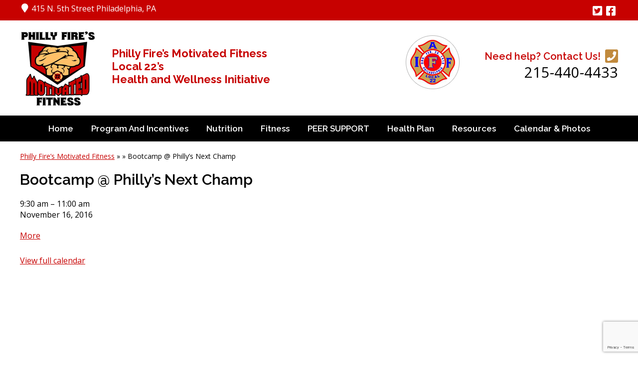

--- FILE ---
content_type: text/html; charset=UTF-8
request_url: https://www.pfmfitness.com/mc-events/bootcamp-phillys-next-champ-8/
body_size: 63175
content:
<!DOCTYPE html>
<html>
<head>
<meta charset="utf-8" />
<meta name='viewport' content='width=device-width, initial-scale=1, maximum-scale=1, user-scalable=no' />
<meta name="apple-mobile-web-app-capable" content="yes" />
<meta name="apple-mobile-web-app-status-bar-style" content="black-translucent" />
<meta http-equiv="Content-Type" content="text/html; charset=UTF-8" />
<meta name="generator" content="WordPress 6.0.1" />
<!-- leave this for stats please -->
<link rel="stylesheet" type="text/css" href="https://www.pfmfitness.com/wp-content/themes/phillys/css/font-awesome.css">
<link rel="stylesheet" href="https://www.pfmfitness.com/wp-content/themes/phillys/style.css" type="text/css" media="screen" />
<link rel="stylesheet" type="text/css" href="https://www.pfmfitness.com/wp-content/themes/phillys/responsive.css">
<link rel="icon" type="image/png" href="https://www.pfmfitness.com/wp-content/themes/phillys/img/favicon.png" />
<script src="https://ajax.googleapis.com/ajax/libs/jquery/1.12.2/jquery.min.js"></script>
<link href="https://fonts.googleapis.com/css?family=Open+Sans:400,400i,700,700i|Raleway:600,700" rel="stylesheet">

		<!-- All in One SEO 4.2.3.1 -->
		<title>Bootcamp @ Philly’s Next Champ | Philly Fire’s Motivated Fitness</title>
		<meta name="robots" content="max-image-preview:large" />
		<link rel="canonical" href="https://www.pfmfitness.com/mc-events/bootcamp-phillys-next-champ-8/" />
		<meta name="generator" content="All in One SEO (AIOSEO) 4.2.3.1 " />
		<meta property="og:locale" content="en_US" />
		<meta property="og:site_name" content="Philly Fire’s Motivated Fitness | Philly Fire’s Motivated Fitness Local 22&#039;s Health and Wellness Initiative" />
		<meta property="og:type" content="article" />
		<meta property="og:title" content="Bootcamp @ Philly’s Next Champ | Philly Fire’s Motivated Fitness" />
		<meta property="og:url" content="https://www.pfmfitness.com/mc-events/bootcamp-phillys-next-champ-8/" />
		<meta property="article:published_time" content="2016-10-28T17:31:31+00:00" />
		<meta property="article:modified_time" content="2016-10-28T17:31:31+00:00" />
		<meta name="twitter:card" content="summary" />
		<meta name="twitter:title" content="Bootcamp @ Philly’s Next Champ | Philly Fire’s Motivated Fitness" />
		<meta name="google" content="nositelinkssearchbox" />
		<script type="application/ld+json" class="aioseo-schema">
			{"@context":"https:\/\/schema.org","@graph":[{"@type":"WebSite","@id":"https:\/\/www.pfmfitness.com\/#website","url":"https:\/\/www.pfmfitness.com\/","name":"Philly Fire\u2019s Motivated Fitness","description":"Philly Fire\u2019s Motivated Fitness Local 22's Health and Wellness Initiative","inLanguage":"en-US","publisher":{"@id":"https:\/\/www.pfmfitness.com\/#organization"}},{"@type":"Organization","@id":"https:\/\/www.pfmfitness.com\/#organization","name":"Philly Fire\u2019s Motivated Fitness","url":"https:\/\/www.pfmfitness.com\/"},{"@type":"BreadcrumbList","@id":"https:\/\/www.pfmfitness.com\/mc-events\/bootcamp-phillys-next-champ-8\/#breadcrumblist","itemListElement":[{"@type":"ListItem","@id":"https:\/\/www.pfmfitness.com\/#listItem","position":1,"item":{"@type":"WebPage","@id":"https:\/\/www.pfmfitness.com\/","name":"Home","description":"Philly Fire\u2019s Motivated Fitness is dedicated to Local 22 and the Philadelphia Fire Department member\u2019s health and well-being. The program includes a group of certified motivated personal fitness trainers, all of whom are firefighters and paramedics, whose main objective is to bring a healthy lifestyle to our \u0003membership. This is accomplished through personal one on","url":"https:\/\/www.pfmfitness.com\/"},"nextItem":"https:\/\/www.pfmfitness.com\/mc-events\/bootcamp-phillys-next-champ-8\/#listItem"},{"@type":"ListItem","@id":"https:\/\/www.pfmfitness.com\/mc-events\/bootcamp-phillys-next-champ-8\/#listItem","position":2,"item":{"@type":"WebPage","@id":"https:\/\/www.pfmfitness.com\/mc-events\/bootcamp-phillys-next-champ-8\/","name":"Bootcamp @ Philly's Next Champ","url":"https:\/\/www.pfmfitness.com\/mc-events\/bootcamp-phillys-next-champ-8\/"},"previousItem":"https:\/\/www.pfmfitness.com\/#listItem"}]},{"@type":"Person","@id":"https:\/\/www.pfmfitness.com\/author\/admin_pf\/#author","url":"https:\/\/www.pfmfitness.com\/author\/admin_pf\/","name":"admin_pf"},{"@type":"WebPage","@id":"https:\/\/www.pfmfitness.com\/mc-events\/bootcamp-phillys-next-champ-8\/#webpage","url":"https:\/\/www.pfmfitness.com\/mc-events\/bootcamp-phillys-next-champ-8\/","name":"Bootcamp @ Philly\u2019s Next Champ | Philly Fire\u2019s Motivated Fitness","inLanguage":"en-US","isPartOf":{"@id":"https:\/\/www.pfmfitness.com\/#website"},"breadcrumb":{"@id":"https:\/\/www.pfmfitness.com\/mc-events\/bootcamp-phillys-next-champ-8\/#breadcrumblist"},"author":"https:\/\/www.pfmfitness.com\/author\/admin_pf\/#author","creator":"https:\/\/www.pfmfitness.com\/author\/admin_pf\/#author","datePublished":"2016-10-28T17:31:31-04:00","dateModified":"2016-10-28T17:31:31-04:00"}]}
		</script>
		<script type="text/javascript" >
			window.ga=window.ga||function(){(ga.q=ga.q||[]).push(arguments)};ga.l=+new Date;
			ga('create', "UA-83434944-1", 'auto');
			ga('send', 'pageview');
		</script>
		<script async src="https://www.google-analytics.com/analytics.js"></script>
		<!-- All in One SEO -->

<link rel='dns-prefetch' href='//www.google.com' />
<link rel='dns-prefetch' href='//use.fontawesome.com' />
<link rel='dns-prefetch' href='//s.w.org' />
<script type="text/javascript">
window._wpemojiSettings = {"baseUrl":"https:\/\/s.w.org\/images\/core\/emoji\/14.0.0\/72x72\/","ext":".png","svgUrl":"https:\/\/s.w.org\/images\/core\/emoji\/14.0.0\/svg\/","svgExt":".svg","source":{"concatemoji":"https:\/\/www.pfmfitness.com\/wp-includes\/js\/wp-emoji-release.min.js?ver=6.0.1"}};
/*! This file is auto-generated */
!function(e,a,t){var n,r,o,i=a.createElement("canvas"),p=i.getContext&&i.getContext("2d");function s(e,t){var a=String.fromCharCode,e=(p.clearRect(0,0,i.width,i.height),p.fillText(a.apply(this,e),0,0),i.toDataURL());return p.clearRect(0,0,i.width,i.height),p.fillText(a.apply(this,t),0,0),e===i.toDataURL()}function c(e){var t=a.createElement("script");t.src=e,t.defer=t.type="text/javascript",a.getElementsByTagName("head")[0].appendChild(t)}for(o=Array("flag","emoji"),t.supports={everything:!0,everythingExceptFlag:!0},r=0;r<o.length;r++)t.supports[o[r]]=function(e){if(!p||!p.fillText)return!1;switch(p.textBaseline="top",p.font="600 32px Arial",e){case"flag":return s([127987,65039,8205,9895,65039],[127987,65039,8203,9895,65039])?!1:!s([55356,56826,55356,56819],[55356,56826,8203,55356,56819])&&!s([55356,57332,56128,56423,56128,56418,56128,56421,56128,56430,56128,56423,56128,56447],[55356,57332,8203,56128,56423,8203,56128,56418,8203,56128,56421,8203,56128,56430,8203,56128,56423,8203,56128,56447]);case"emoji":return!s([129777,127995,8205,129778,127999],[129777,127995,8203,129778,127999])}return!1}(o[r]),t.supports.everything=t.supports.everything&&t.supports[o[r]],"flag"!==o[r]&&(t.supports.everythingExceptFlag=t.supports.everythingExceptFlag&&t.supports[o[r]]);t.supports.everythingExceptFlag=t.supports.everythingExceptFlag&&!t.supports.flag,t.DOMReady=!1,t.readyCallback=function(){t.DOMReady=!0},t.supports.everything||(n=function(){t.readyCallback()},a.addEventListener?(a.addEventListener("DOMContentLoaded",n,!1),e.addEventListener("load",n,!1)):(e.attachEvent("onload",n),a.attachEvent("onreadystatechange",function(){"complete"===a.readyState&&t.readyCallback()})),(e=t.source||{}).concatemoji?c(e.concatemoji):e.wpemoji&&e.twemoji&&(c(e.twemoji),c(e.wpemoji)))}(window,document,window._wpemojiSettings);
</script>
<style type="text/css">
img.wp-smiley,
img.emoji {
	display: inline !important;
	border: none !important;
	box-shadow: none !important;
	height: 1em !important;
	width: 1em !important;
	margin: 0 0.07em !important;
	vertical-align: -0.1em !important;
	background: none !important;
	padding: 0 !important;
}
</style>
	<link rel='stylesheet' id='wp-block-library-css'  href='https://www.pfmfitness.com/wp-includes/css/dist/block-library/style.min.css?ver=6.0.1' type='text/css' media='all' />
<style id='global-styles-inline-css' type='text/css'>
body{--wp--preset--color--black: #000000;--wp--preset--color--cyan-bluish-gray: #abb8c3;--wp--preset--color--white: #ffffff;--wp--preset--color--pale-pink: #f78da7;--wp--preset--color--vivid-red: #cf2e2e;--wp--preset--color--luminous-vivid-orange: #ff6900;--wp--preset--color--luminous-vivid-amber: #fcb900;--wp--preset--color--light-green-cyan: #7bdcb5;--wp--preset--color--vivid-green-cyan: #00d084;--wp--preset--color--pale-cyan-blue: #8ed1fc;--wp--preset--color--vivid-cyan-blue: #0693e3;--wp--preset--color--vivid-purple: #9b51e0;--wp--preset--gradient--vivid-cyan-blue-to-vivid-purple: linear-gradient(135deg,rgba(6,147,227,1) 0%,rgb(155,81,224) 100%);--wp--preset--gradient--light-green-cyan-to-vivid-green-cyan: linear-gradient(135deg,rgb(122,220,180) 0%,rgb(0,208,130) 100%);--wp--preset--gradient--luminous-vivid-amber-to-luminous-vivid-orange: linear-gradient(135deg,rgba(252,185,0,1) 0%,rgba(255,105,0,1) 100%);--wp--preset--gradient--luminous-vivid-orange-to-vivid-red: linear-gradient(135deg,rgba(255,105,0,1) 0%,rgb(207,46,46) 100%);--wp--preset--gradient--very-light-gray-to-cyan-bluish-gray: linear-gradient(135deg,rgb(238,238,238) 0%,rgb(169,184,195) 100%);--wp--preset--gradient--cool-to-warm-spectrum: linear-gradient(135deg,rgb(74,234,220) 0%,rgb(151,120,209) 20%,rgb(207,42,186) 40%,rgb(238,44,130) 60%,rgb(251,105,98) 80%,rgb(254,248,76) 100%);--wp--preset--gradient--blush-light-purple: linear-gradient(135deg,rgb(255,206,236) 0%,rgb(152,150,240) 100%);--wp--preset--gradient--blush-bordeaux: linear-gradient(135deg,rgb(254,205,165) 0%,rgb(254,45,45) 50%,rgb(107,0,62) 100%);--wp--preset--gradient--luminous-dusk: linear-gradient(135deg,rgb(255,203,112) 0%,rgb(199,81,192) 50%,rgb(65,88,208) 100%);--wp--preset--gradient--pale-ocean: linear-gradient(135deg,rgb(255,245,203) 0%,rgb(182,227,212) 50%,rgb(51,167,181) 100%);--wp--preset--gradient--electric-grass: linear-gradient(135deg,rgb(202,248,128) 0%,rgb(113,206,126) 100%);--wp--preset--gradient--midnight: linear-gradient(135deg,rgb(2,3,129) 0%,rgb(40,116,252) 100%);--wp--preset--duotone--dark-grayscale: url('#wp-duotone-dark-grayscale');--wp--preset--duotone--grayscale: url('#wp-duotone-grayscale');--wp--preset--duotone--purple-yellow: url('#wp-duotone-purple-yellow');--wp--preset--duotone--blue-red: url('#wp-duotone-blue-red');--wp--preset--duotone--midnight: url('#wp-duotone-midnight');--wp--preset--duotone--magenta-yellow: url('#wp-duotone-magenta-yellow');--wp--preset--duotone--purple-green: url('#wp-duotone-purple-green');--wp--preset--duotone--blue-orange: url('#wp-duotone-blue-orange');--wp--preset--font-size--small: 13px;--wp--preset--font-size--medium: 20px;--wp--preset--font-size--large: 36px;--wp--preset--font-size--x-large: 42px;}.has-black-color{color: var(--wp--preset--color--black) !important;}.has-cyan-bluish-gray-color{color: var(--wp--preset--color--cyan-bluish-gray) !important;}.has-white-color{color: var(--wp--preset--color--white) !important;}.has-pale-pink-color{color: var(--wp--preset--color--pale-pink) !important;}.has-vivid-red-color{color: var(--wp--preset--color--vivid-red) !important;}.has-luminous-vivid-orange-color{color: var(--wp--preset--color--luminous-vivid-orange) !important;}.has-luminous-vivid-amber-color{color: var(--wp--preset--color--luminous-vivid-amber) !important;}.has-light-green-cyan-color{color: var(--wp--preset--color--light-green-cyan) !important;}.has-vivid-green-cyan-color{color: var(--wp--preset--color--vivid-green-cyan) !important;}.has-pale-cyan-blue-color{color: var(--wp--preset--color--pale-cyan-blue) !important;}.has-vivid-cyan-blue-color{color: var(--wp--preset--color--vivid-cyan-blue) !important;}.has-vivid-purple-color{color: var(--wp--preset--color--vivid-purple) !important;}.has-black-background-color{background-color: var(--wp--preset--color--black) !important;}.has-cyan-bluish-gray-background-color{background-color: var(--wp--preset--color--cyan-bluish-gray) !important;}.has-white-background-color{background-color: var(--wp--preset--color--white) !important;}.has-pale-pink-background-color{background-color: var(--wp--preset--color--pale-pink) !important;}.has-vivid-red-background-color{background-color: var(--wp--preset--color--vivid-red) !important;}.has-luminous-vivid-orange-background-color{background-color: var(--wp--preset--color--luminous-vivid-orange) !important;}.has-luminous-vivid-amber-background-color{background-color: var(--wp--preset--color--luminous-vivid-amber) !important;}.has-light-green-cyan-background-color{background-color: var(--wp--preset--color--light-green-cyan) !important;}.has-vivid-green-cyan-background-color{background-color: var(--wp--preset--color--vivid-green-cyan) !important;}.has-pale-cyan-blue-background-color{background-color: var(--wp--preset--color--pale-cyan-blue) !important;}.has-vivid-cyan-blue-background-color{background-color: var(--wp--preset--color--vivid-cyan-blue) !important;}.has-vivid-purple-background-color{background-color: var(--wp--preset--color--vivid-purple) !important;}.has-black-border-color{border-color: var(--wp--preset--color--black) !important;}.has-cyan-bluish-gray-border-color{border-color: var(--wp--preset--color--cyan-bluish-gray) !important;}.has-white-border-color{border-color: var(--wp--preset--color--white) !important;}.has-pale-pink-border-color{border-color: var(--wp--preset--color--pale-pink) !important;}.has-vivid-red-border-color{border-color: var(--wp--preset--color--vivid-red) !important;}.has-luminous-vivid-orange-border-color{border-color: var(--wp--preset--color--luminous-vivid-orange) !important;}.has-luminous-vivid-amber-border-color{border-color: var(--wp--preset--color--luminous-vivid-amber) !important;}.has-light-green-cyan-border-color{border-color: var(--wp--preset--color--light-green-cyan) !important;}.has-vivid-green-cyan-border-color{border-color: var(--wp--preset--color--vivid-green-cyan) !important;}.has-pale-cyan-blue-border-color{border-color: var(--wp--preset--color--pale-cyan-blue) !important;}.has-vivid-cyan-blue-border-color{border-color: var(--wp--preset--color--vivid-cyan-blue) !important;}.has-vivid-purple-border-color{border-color: var(--wp--preset--color--vivid-purple) !important;}.has-vivid-cyan-blue-to-vivid-purple-gradient-background{background: var(--wp--preset--gradient--vivid-cyan-blue-to-vivid-purple) !important;}.has-light-green-cyan-to-vivid-green-cyan-gradient-background{background: var(--wp--preset--gradient--light-green-cyan-to-vivid-green-cyan) !important;}.has-luminous-vivid-amber-to-luminous-vivid-orange-gradient-background{background: var(--wp--preset--gradient--luminous-vivid-amber-to-luminous-vivid-orange) !important;}.has-luminous-vivid-orange-to-vivid-red-gradient-background{background: var(--wp--preset--gradient--luminous-vivid-orange-to-vivid-red) !important;}.has-very-light-gray-to-cyan-bluish-gray-gradient-background{background: var(--wp--preset--gradient--very-light-gray-to-cyan-bluish-gray) !important;}.has-cool-to-warm-spectrum-gradient-background{background: var(--wp--preset--gradient--cool-to-warm-spectrum) !important;}.has-blush-light-purple-gradient-background{background: var(--wp--preset--gradient--blush-light-purple) !important;}.has-blush-bordeaux-gradient-background{background: var(--wp--preset--gradient--blush-bordeaux) !important;}.has-luminous-dusk-gradient-background{background: var(--wp--preset--gradient--luminous-dusk) !important;}.has-pale-ocean-gradient-background{background: var(--wp--preset--gradient--pale-ocean) !important;}.has-electric-grass-gradient-background{background: var(--wp--preset--gradient--electric-grass) !important;}.has-midnight-gradient-background{background: var(--wp--preset--gradient--midnight) !important;}.has-small-font-size{font-size: var(--wp--preset--font-size--small) !important;}.has-medium-font-size{font-size: var(--wp--preset--font-size--medium) !important;}.has-large-font-size{font-size: var(--wp--preset--font-size--large) !important;}.has-x-large-font-size{font-size: var(--wp--preset--font-size--x-large) !important;}
</style>
<link rel='stylesheet' id='contact-form-7-css'  href='https://www.pfmfitness.com/wp-content/plugins/contact-form-7/includes/css/styles.css?ver=5.6.1' type='text/css' media='all' />
<link rel='stylesheet' id='dashicons-css'  href='https://www.pfmfitness.com/wp-includes/css/dashicons.min.css?ver=6.0.1' type='text/css' media='all' />
<link rel='stylesheet' id='my-calendar-reset-css'  href='https://www.pfmfitness.com/wp-content/plugins/my-calendar/css/reset.css?ver=3.2.8' type='text/css' media='all' />
<link rel='stylesheet' id='my-calendar-style-css'  href='https://www.pfmfitness.com/wp-content/plugins/my-calendar/styles/twentyfifteen.css?ver=3.2.8' type='text/css' media='all' />
<style id='responsive-menu-inline-css' type='text/css'>
#rmp_menu_trigger-1268{width: 55px;height: 55px;position: absolute;top: 15px;border-radius: 5px;display: none;text-decoration: none;right: 5%;background: transparent;transition: transform 0.5s, background-color 1s}#rmp_menu_trigger-1268 .rmp-trigger-box{width: 33px;color: #fff}#rmp_menu_trigger-1268 .rmp-trigger-icon-active, #rmp_menu_trigger-1268 .rmp-trigger-text-open{display: none}#rmp_menu_trigger-1268.is-active .rmp-trigger-icon-active, #rmp_menu_trigger-1268.is-active .rmp-trigger-text-open{display: inline}#rmp_menu_trigger-1268.is-active .rmp-trigger-icon-inactive, #rmp_menu_trigger-1268.is-active .rmp-trigger-text{display: none}#rmp_menu_trigger-1268 .rmp-trigger-label{color: #fff;pointer-events: none;line-height: 13px;font-family: inherit;font-size: 13px;display: inline;text-transform: inherit}#rmp_menu_trigger-1268 .rmp-trigger-label.rmp-trigger-label-top{display: block;margin-bottom: 12px}#rmp_menu_trigger-1268 .rmp-trigger-label.rmp-trigger-label-bottom{display: block;margin-top: 12px}#rmp_menu_trigger-1268 .responsive-menu-pro-inner{display: block}#rmp_menu_trigger-1268 .responsive-menu-pro-inner, #rmp_menu_trigger-1268 .responsive-menu-pro-inner::before, #rmp_menu_trigger-1268 .responsive-menu-pro-inner::after{width: 33px;height: 5px;background-color: #FFFFFF;border-radius: 4px;position: absolute}#rmp_menu_trigger-1268.is-active .responsive-menu-pro-inner, #rmp_menu_trigger-1268.is-active .responsive-menu-pro-inner::before, #rmp_menu_trigger-1268.is-active .responsive-menu-pro-inner::after{background-color: #FFFFFF}#rmp_menu_trigger-1268:hover .responsive-menu-pro-inner, #rmp_menu_trigger-1268:hover .responsive-menu-pro-inner::before, #rmp_menu_trigger-1268:hover .responsive-menu-pro-inner::after{background-color: #FFFFFF}@media screen and (max-width: 960px){#menu-header-menu{display: none !important}#rmp_menu_trigger-1268{display: block}#rmp-container-1268{position: fixed;top: 0;margin: 0;transition: transform 0.5s;overflow: auto;display: block;width: 75%;background-color: #000000;background-image: url("");height: 100%;left: 0;padding-top: 0px;padding-left: 0px;padding-bottom: 0px;padding-right: 0px}#rmp-menu-wrap-1268{padding-top: 0px;padding-left: 0px;padding-bottom: 0px;padding-right: 0px;background-color: #000000}#rmp-menu-wrap-1268 .rmp-menu, #rmp-menu-wrap-1268 .rmp-submenu{width: 100%;box-sizing: border-box;margin: 0;padding: 0}#rmp-menu-wrap-1268 .rmp-submenu-depth-1 .rmp-menu-item-link{padding-left: 10%}#rmp-menu-wrap-1268 .rmp-submenu-depth-2 .rmp-menu-item-link{padding-left: 15%}#rmp-menu-wrap-1268 .rmp-submenu-depth-3 .rmp-menu-item-link{padding-left: 20%}#rmp-menu-wrap-1268 .rmp-submenu-depth-4 .rmp-menu-item-link{padding-left: 25%}#rmp-menu-wrap-1268 .rmp-submenu.rmp-submenu-open{display: block}#rmp-menu-wrap-1268 .rmp-menu-item{width: 100%;list-style: none;margin: 0}#rmp-menu-wrap-1268 .rmp-menu-item-link{height: 44px;line-height: 44px;font-size: 16px;border-bottom: 1px solid #161616;font-family: inherit;color: #FFFFFF;text-align: left;background-color: #000000;font-weight: normal;letter-spacing: 0px;display: block;width: 100%;text-decoration: none;position: relative;overflow: hidden;transition: background-color 1s, border-color 1s, 1s;padding: 0 5%;padding-right: 54px}#rmp-menu-wrap-1268 .rmp-menu-item-link:after, #rmp-menu-wrap-1268 .rmp-menu-item-link:before{display: none}#rmp-menu-wrap-1268 .rmp-menu-item-link:hover{color: #c78a3d;border-color: #161616;background-color: #ffffff}#rmp-menu-wrap-1268 .rmp-menu-item-link:focus{outline: none;border-color: unset;box-shadow: unset}#rmp-menu-wrap-1268 .rmp-menu-item-link .rmp-font-icon{height: 44px;line-height: 44px;margin-right: 10px;font-size: 16px}#rmp-menu-wrap-1268 .rmp-menu-current-item .rmp-menu-item-link{color: #c78a3d;border-color: #161616;background-color: #ffffff}#rmp-menu-wrap-1268 .rmp-menu-current-item .rmp-menu-item-link:hover{color: #c78a3d;border-color: #161616;background-color: #ffffff}#rmp-menu-wrap-1268 .rmp-menu-subarrow{position: absolute;top: 0;bottom: 0;text-align: center;overflow: hidden;background-size: cover;overflow: hidden;right: 0;border-left-style: solid;border-left-color: #3C3C3C;border-left-width: 1px;height: 44px;width: 44px;color: #FFFFFF;background-color: #43494C}#rmp-menu-wrap-1268 .rmp-menu-subarrow:hover{color: #FFFFFF;border-color: #3C3C3C;background-color: #3C3C3C}#rmp-menu-wrap-1268 .rmp-menu-subarrow .rmp-font-icon{margin-right: unset}#rmp-menu-wrap-1268 .rmp-menu-subarrow *{vertical-align: middle;line-height: 44px}#rmp-menu-wrap-1268 .rmp-menu-subarrow-active{display: block;background-size: cover;color: #fff;border-color: #212121;background-color: #212121}#rmp-menu-wrap-1268 .rmp-menu-subarrow-active:hover{color: #fff;border-color: #fff;background-color: #3f3f3f}#rmp-menu-wrap-1268 .rmp-submenu{display: none}#rmp-menu-wrap-1268 .rmp-submenu .rmp-menu-item-link{height: 44px;line-height: 44px;letter-spacing: 0px;font-size: 16px;border-bottom: 1px solid #161616;font-family: inherit;font-weight: normal;color: #FFFFFF;text-align: left;background-color: #000000}#rmp-menu-wrap-1268 .rmp-submenu .rmp-menu-item-link:hover{color: #c78a3d;border-color: #161616;background-color: #ffffff}#rmp-menu-wrap-1268 .rmp-submenu .rmp-menu-current-item .rmp-menu-item-link{color: #c78a3d;border-color: #161616;background-color: #ffffff}#rmp-menu-wrap-1268 .rmp-submenu .rmp-menu-current-item .rmp-menu-item-link:hover{color: #c78a3d;border-color: #161616;background-color: #ffffff}#rmp-menu-wrap-1268 .rmp-submenu .rmp-menu-subarrow{right: 0;border-right: unset;border-left-style: solid;border-left-color: #3C3C3C;border-left-width: 1px;height: 44px;line-height: 44px;width: 44px;color: #FFFFFF;background-color: #43494C}#rmp-menu-wrap-1268 .rmp-submenu .rmp-menu-subarrow:hover{color: #FFFFFF;border-color: #3C3C3C;background-color: #3C3C3C}#rmp-menu-wrap-1268 .rmp-submenu .rmp-menu-subarrow-active{color: #fff;border-color: #212121;background-color: #212121}#rmp-menu-wrap-1268 .rmp-submenu .rmp-menu-subarrow-active:hover{color: #fff;border-color: #fff;background-color: #3f3f3f}#rmp-menu-wrap-1268 .rmp-menu-item-description{margin: 0;padding: 5px 5%;opacity: 0.8;color: #FFFFFF}#rmp-search-box-1268{display: block;padding-top: 0px;padding-left: 5%;padding-bottom: 0px;padding-right: 5%}#rmp-search-box-1268 .rmp-search-form{margin: 0}#rmp-search-box-1268 .rmp-search-box{background: #fff;border: 1px solid #dadada;color: #333;width: 100%;padding: 0 5%;border-radius: 30px;height: 45px;-webkit-appearance: none}#rmp-search-box-1268 .rmp-search-box::placeholder{color: #C7C7CD}#rmp-search-box-1268 .rmp-search-box:focus{background-color: #fff;outline: 2px solid #dadada;color: #333}#rmp-menu-title-1268{background-color: #000000;color: #FFFFFF;text-align: left;font-size: 16px;padding-top: 10%;padding-left: 5%;padding-bottom: 0%;padding-right: 5%;font-weight: 400;transition: background-color 1s, border-color 1s, color 1s}#rmp-menu-title-1268:hover{background-color: #020202;color: #ffffff}#rmp-menu-title-1268 > a{color: #FFFFFF;width: 100%;background-color: unset;text-decoration: none}#rmp-menu-title-1268 > a:hover{color: #ffffff}#rmp-menu-title-1268 .rmp-font-icon{font-size: 16px}#rmp-menu-additional-content-1268{padding-top: 0px;padding-left: 5%;padding-bottom: 0px;padding-right: 5%;color: #fff;text-align: center;font-size: 16px}}.rmp-container{display: none;visibility: visible;padding: 0px 0px 0px 0px;z-index: 99998;transition: all 0.3s}.rmp-container.rmp-fade-top, .rmp-container.rmp-fade-left, .rmp-container.rmp-fade-right, .rmp-container.rmp-fade-bottom{display: none}.rmp-container.rmp-slide-left, .rmp-container.rmp-push-left{transform: translateX(-100%);-ms-transform: translateX(-100%);-webkit-transform: translateX(-100%);-moz-transform: translateX(-100%)}.rmp-container.rmp-slide-left.rmp-menu-open, .rmp-container.rmp-push-left.rmp-menu-open{transform: translateX(0);-ms-transform: translateX(0);-webkit-transform: translateX(0);-moz-transform: translateX(0)}.rmp-container.rmp-slide-right, .rmp-container.rmp-push-right{transform: translateX(100%);-ms-transform: translateX(100%);-webkit-transform: translateX(100%);-moz-transform: translateX(100%)}.rmp-container.rmp-slide-right.rmp-menu-open, .rmp-container.rmp-push-right.rmp-menu-open{transform: translateX(0);-ms-transform: translateX(0);-webkit-transform: translateX(0);-moz-transform: translateX(0)}.rmp-container.rmp-slide-top, .rmp-container.rmp-push-top{transform: translateY(-100%);-ms-transform: translateY(-100%);-webkit-transform: translateY(-100%);-moz-transform: translateY(-100%)}.rmp-container.rmp-slide-top.rmp-menu-open, .rmp-container.rmp-push-top.rmp-menu-open{transform: translateY(0);-ms-transform: translateY(0);-webkit-transform: translateY(0);-moz-transform: translateY(0)}.rmp-container.rmp-slide-bottom, .rmp-container.rmp-push-bottom{transform: translateY(100%);-ms-transform: translateY(100%);-webkit-transform: translateY(100%);-moz-transform: translateY(100%)}.rmp-container.rmp-slide-bottom.rmp-menu-open, .rmp-container.rmp-push-bottom.rmp-menu-open{transform: translateX(0);-ms-transform: translateX(0);-webkit-transform: translateX(0);-moz-transform: translateX(0)}.rmp-container::-webkit-scrollbar{width: 0px}.rmp-container ::-webkit-scrollbar-track{box-shadow: inset 0 0 5px transparent}.rmp-container ::-webkit-scrollbar-thumb{background: transparent}.rmp-container ::-webkit-scrollbar-thumb:hover{background: transparent}.rmp-container .rmp-menu-wrap .rmp-menu{transition: none;border-radius: 0;box-shadow: none;background: none;border: 0;bottom: auto;box-sizing: border-box;clip: auto;color: #666;display: block;float: none;font-family: inherit;font-size: 14px;height: auto;left: auto;line-height: 1.7;list-style-type: none;margin: 0;min-height: auto;max-height: none;opacity: 1;outline: none;overflow: visible;padding: 0;position: relative;pointer-events: auto;right: auto;text-align: left;text-decoration: none;text-indent: 0;text-transform: none;transform: none;top: auto;visibility: inherit;width: auto;word-wrap: break-word;white-space: normal}.rmp-container .rmp-menu-additional-content{display: block;word-break: break-word}.rmp-container .rmp-menu-title{display: flex;flex-direction: column}.rmp-container .rmp-menu-title .rmp-menu-title-image{max-width: 100%;margin-bottom: 15px;display: block;margin: auto;margin-bottom: 15px}button.rmp_menu_trigger{z-index: 999999;overflow: hidden;outline: none;border: 0;display: none;margin: 0;transition: transform 0.5s, background-color 0.5s;padding: 0}button.rmp_menu_trigger .responsive-menu-pro-inner::before, button.rmp_menu_trigger .responsive-menu-pro-inner::after{content: "";display: block}button.rmp_menu_trigger .responsive-menu-pro-inner::before{top: 10px}button.rmp_menu_trigger .responsive-menu-pro-inner::after{bottom: 10px}button.rmp_menu_trigger .rmp-trigger-box{width: 40px;display: inline-block;position: relative;pointer-events: none;vertical-align: super}.rmp-menu-trigger-boring .responsive-menu-pro-inner{transition-property: none}.rmp-menu-trigger-boring .responsive-menu-pro-inner::after, .rmp-menu-trigger-boring .responsive-menu-pro-inner::before{transition-property: none}.rmp-menu-trigger-boring.is-active .responsive-menu-pro-inner{transform: rotate(45deg)}.rmp-menu-trigger-boring.is-active .responsive-menu-pro-inner:before{top: 0;opacity: 0}.rmp-menu-trigger-boring.is-active .responsive-menu-pro-inner:after{bottom: 0;transform: rotate(-90deg)}
</style>
<link rel='stylesheet' id='responsiveslides-css'  href='https://www.pfmfitness.com/wp-content/plugins/simple-responsive-slider/assets/css/responsiveslides.css?ver=6.0.1' type='text/css' media='all' />
<link rel='stylesheet' id='slb_core-css'  href='https://www.pfmfitness.com/wp-content/plugins/simple-lightbox/client/css/app.css?ver=2.8.1' type='text/css' media='all' />
<link rel='stylesheet' id='bfa-font-awesome-css'  href='https://use.fontawesome.com/releases/v5.15.4/css/all.css?ver=2.0.1' type='text/css' media='all' />
<link rel='stylesheet' id='bfa-font-awesome-v4-shim-css'  href='https://use.fontawesome.com/releases/v5.15.4/css/v4-shims.css?ver=2.0.1' type='text/css' media='all' />
<style id='bfa-font-awesome-v4-shim-inline-css' type='text/css'>

			@font-face {
				font-family: 'FontAwesome';
				src: url('https://use.fontawesome.com/releases/v5.15.4/webfonts/fa-brands-400.eot'),
				url('https://use.fontawesome.com/releases/v5.15.4/webfonts/fa-brands-400.eot?#iefix') format('embedded-opentype'),
				url('https://use.fontawesome.com/releases/v5.15.4/webfonts/fa-brands-400.woff2') format('woff2'),
				url('https://use.fontawesome.com/releases/v5.15.4/webfonts/fa-brands-400.woff') format('woff'),
				url('https://use.fontawesome.com/releases/v5.15.4/webfonts/fa-brands-400.ttf') format('truetype'),
				url('https://use.fontawesome.com/releases/v5.15.4/webfonts/fa-brands-400.svg#fontawesome') format('svg');
			}

			@font-face {
				font-family: 'FontAwesome';
				src: url('https://use.fontawesome.com/releases/v5.15.4/webfonts/fa-solid-900.eot'),
				url('https://use.fontawesome.com/releases/v5.15.4/webfonts/fa-solid-900.eot?#iefix') format('embedded-opentype'),
				url('https://use.fontawesome.com/releases/v5.15.4/webfonts/fa-solid-900.woff2') format('woff2'),
				url('https://use.fontawesome.com/releases/v5.15.4/webfonts/fa-solid-900.woff') format('woff'),
				url('https://use.fontawesome.com/releases/v5.15.4/webfonts/fa-solid-900.ttf') format('truetype'),
				url('https://use.fontawesome.com/releases/v5.15.4/webfonts/fa-solid-900.svg#fontawesome') format('svg');
			}

			@font-face {
				font-family: 'FontAwesome';
				src: url('https://use.fontawesome.com/releases/v5.15.4/webfonts/fa-regular-400.eot'),
				url('https://use.fontawesome.com/releases/v5.15.4/webfonts/fa-regular-400.eot?#iefix') format('embedded-opentype'),
				url('https://use.fontawesome.com/releases/v5.15.4/webfonts/fa-regular-400.woff2') format('woff2'),
				url('https://use.fontawesome.com/releases/v5.15.4/webfonts/fa-regular-400.woff') format('woff'),
				url('https://use.fontawesome.com/releases/v5.15.4/webfonts/fa-regular-400.ttf') format('truetype'),
				url('https://use.fontawesome.com/releases/v5.15.4/webfonts/fa-regular-400.svg#fontawesome') format('svg');
				unicode-range: U+F004-F005,U+F007,U+F017,U+F022,U+F024,U+F02E,U+F03E,U+F044,U+F057-F059,U+F06E,U+F070,U+F075,U+F07B-F07C,U+F080,U+F086,U+F089,U+F094,U+F09D,U+F0A0,U+F0A4-F0A7,U+F0C5,U+F0C7-F0C8,U+F0E0,U+F0EB,U+F0F3,U+F0F8,U+F0FE,U+F111,U+F118-F11A,U+F11C,U+F133,U+F144,U+F146,U+F14A,U+F14D-F14E,U+F150-F152,U+F15B-F15C,U+F164-F165,U+F185-F186,U+F191-F192,U+F1AD,U+F1C1-F1C9,U+F1CD,U+F1D8,U+F1E3,U+F1EA,U+F1F6,U+F1F9,U+F20A,U+F247-F249,U+F24D,U+F254-F25B,U+F25D,U+F267,U+F271-F274,U+F279,U+F28B,U+F28D,U+F2B5-F2B6,U+F2B9,U+F2BB,U+F2BD,U+F2C1-F2C2,U+F2D0,U+F2D2,U+F2DC,U+F2ED,U+F328,U+F358-F35B,U+F3A5,U+F3D1,U+F410,U+F4AD;
			}
		
</style>
<script type='text/javascript' src='https://www.pfmfitness.com/wp-includes/js/jquery/jquery.min.js?ver=3.6.0' id='jquery-core-js'></script>
<script type='text/javascript' src='https://www.pfmfitness.com/wp-includes/js/jquery/jquery-migrate.min.js?ver=3.3.2' id='jquery-migrate-js'></script>
<script type='text/javascript' src='https://www.pfmfitness.com/wp-content/plugins/simple-responsive-slider/assets/js/responsiveslides.min.js?ver=6.0.1' id='responsiveslides-js'></script>
<link rel="https://api.w.org/" href="https://www.pfmfitness.com/wp-json/" /><link rel="EditURI" type="application/rsd+xml" title="RSD" href="https://www.pfmfitness.com/xmlrpc.php?rsd" />
<link rel="wlwmanifest" type="application/wlwmanifest+xml" href="https://www.pfmfitness.com/wp-includes/wlwmanifest.xml" /> 
<meta name="generator" content="WordPress 6.0.1" />
<link rel='shortlink' href='https://www.pfmfitness.com/?p=299' />
<link rel="alternate" type="application/json+oembed" href="https://www.pfmfitness.com/wp-json/oembed/1.0/embed?url=https%3A%2F%2Fwww.pfmfitness.com%2Fmc-events%2Fbootcamp-phillys-next-champ-8%2F" />
<link rel="alternate" type="text/xml+oembed" href="https://www.pfmfitness.com/wp-json/oembed/1.0/embed?url=https%3A%2F%2Fwww.pfmfitness.com%2Fmc-events%2Fbootcamp-phillys-next-champ-8%2F&#038;format=xml" />
<style>
		#category-posts-2-internal ul {padding: 0;}
#category-posts-2-internal .cat-post-item img {max-width: initial; max-height: initial; margin: initial;}
#category-posts-2-internal .cat-post-author {margin-bottom: 0;}
#category-posts-2-internal .cat-post-thumbnail {margin: 5px 10px 5px 0;}
#category-posts-2-internal .cat-post-item:before {content: ""; clear: both;}
#category-posts-2-internal .cat-post-excerpt-more {display: inline-block;}
#category-posts-2-internal .cat-post-item {list-style: none; margin: 3px 0 10px; padding: 3px 0;}
#category-posts-2-internal .cat-post-current .cat-post-title {font-weight: bold; text-transform: uppercase;}
#category-posts-2-internal [class*=cat-post-tax] {font-size: 0.85em;}
#category-posts-2-internal [class*=cat-post-tax] * {display:inline-block;}
#category-posts-2-internal .cat-post-item:after {content: ""; display: table;	clear: both;}
#category-posts-2-internal .cat-post-item .cat-post-title {overflow: hidden;text-overflow: ellipsis;white-space: initial;display: -webkit-box;-webkit-line-clamp: 2;-webkit-box-orient: vertical;padding-bottom: 0 !important;}
#category-posts-2-internal .cat-post-item:after {content: ""; display: table;	clear: both;}
#category-posts-2-internal .cat-post-thumbnail {display:block; float:left; margin:5px 10px 5px 0;}
#category-posts-2-internal .cat-post-crop {overflow:hidden;display:block;}
#category-posts-2-internal p {margin:5px 0 0 0}
#category-posts-2-internal li > div {margin:5px 0 0 0; clear:both;}
#category-posts-2-internal .dashicons {vertical-align:middle;}
#category-posts-2-internal .cat-post-thumbnail .cat-post-crop img {object-fit: cover; max-width: 100%; display: block;}
#category-posts-2-internal .cat-post-thumbnail .cat-post-crop-not-supported img {width: 100%;}
#category-posts-2-internal .cat-post-thumbnail {max-width:100%;}
#category-posts-2-internal .cat-post-item img {margin: initial;}
</style>
		
<style type="text/css">
<!--
/* Styles by My Calendar - Joseph C Dolson https://www.joedolson.com/ */

.mc-main .mc_general .event-title, .mc-main .mc_general .event-title a { background: #ffffcc !important; color: #000000 !important; }
.mc-main .mc_general .event-title a:hover, .mc-main .mc_general .event-title a:focus { background: #ffffff !important;}
.mc-main {--primary-dark: #313233; --primary-light: #fff; --secondary-light: #fff; --secondary-dark: #000; --highlight-dark: #666; --highlight-light: #efefef; --category-mc_general: #ffffcc; }
-->
</style>	<script type="text/javascript">
	jQuery(document).ready(function($) {
		$(function() {
			$(".rslides").responsiveSlides({
			  auto: true,             // Boolean: Animate automatically, true or false
			  speed: 400,            // Integer: Speed of the transition, in milliseconds
			  timeout: 3000,          // Integer: Time between slide transitions, in milliseconds
			  pager: false,           // Boolean: Show pager, true or false
			  nav: true,             // Boolean: Show navigation, true or false
			  random: true,          // Boolean: Randomize the order of the slides, true or false
			  pause: false,           // Boolean: Pause on hover, true or false
			  pauseControls: false,    // Boolean: Pause when hovering controls, true or false
			  prevText: "Back",   // String: Text for the "previous" button
			  nextText: "Next",       // String: Text for the "next" button
			  maxwidth: "6000",           // Integer: Max-width of the slideshow, in pixels
			  navContainer: "",       // Selector: Where controls should be appended to, default is after the 'ul'
			  manualControls: "",     // Selector: Declare custom pager navigation
			  namespace: "rslides",   // String: Change the default namespace used
			  before: function(){},   // Function: Before callback
			  after: function(){}     // Function: After callback
			});
		});
	 });
	</script>
	<style type="text/css" media="screen">body{position:relative}#dynamic-to-top{display:none;overflow:hidden;width:auto;z-index:90;position:fixed;bottom:20px;left:20px;top:auto;right:auto;font-family:sans-serif;font-size:1em;color:#fff;text-decoration:none;text-shadow:0 1px 0 #333;font-weight:bold;padding:17px 16px;border:1px solid #C70100;background:#C70100;-webkit-background-origin:border;-moz-background-origin:border;-icab-background-origin:border;-khtml-background-origin:border;-o-background-origin:border;background-origin:border;-webkit-background-clip:padding-box;-moz-background-clip:padding-box;-icab-background-clip:padding-box;-khtml-background-clip:padding-box;-o-background-clip:padding-box;background-clip:padding-box;-webkit-box-shadow:0 1px 3px rgba( 0, 0, 0, 0.4 ), inset 0 0 0 1px rgba( 0, 0, 0, 0.2 ), inset 0 1px 0 rgba( 255, 255, 255, .4 ), inset 0 10px 10px rgba( 255, 255, 255, .1 );-ms-box-shadow:0 1px 3px rgba( 0, 0, 0, 0.4 ), inset 0 0 0 1px rgba( 0, 0, 0, 0.2 ), inset 0 1px 0 rgba( 255, 255, 255, .4 ), inset 0 10px 10px rgba( 255, 255, 255, .1 );-moz-box-shadow:0 1px 3px rgba( 0, 0, 0, 0.4 ), inset 0 0 0 1px rgba( 0, 0, 0, 0.2 ), inset 0 1px 0 rgba( 255, 255, 255, .4 ), inset 0 10px 10px rgba( 255, 255, 255, .1 );-o-box-shadow:0 1px 3px rgba( 0, 0, 0, 0.4 ), inset 0 0 0 1px rgba( 0, 0, 0, 0.2 ), inset 0 1px 0 rgba( 255, 255, 255, .4 ), inset 0 10px 10px rgba( 255, 255, 255, .1 );-khtml-box-shadow:0 1px 3px rgba( 0, 0, 0, 0.4 ), inset 0 0 0 1px rgba( 0, 0, 0, 0.2 ), inset 0 1px 0 rgba( 255, 255, 255, .4 ), inset 0 10px 10px rgba( 255, 255, 255, .1 );-icab-box-shadow:0 1px 3px rgba( 0, 0, 0, 0.4 ), inset 0 0 0 1px rgba( 0, 0, 0, 0.2 ), inset 0 1px 0 rgba( 255, 255, 255, .4 ), inset 0 10px 10px rgba( 255, 255, 255, .1 );box-shadow:0 1px 3px rgba( 0, 0, 0, 0.4 ), inset 0 0 0 1px rgba( 0, 0, 0, 0.2 ), inset 0 1px 0 rgba( 255, 255, 255, .4 ), inset 0 10px 10px rgba( 255, 255, 255, .1 );-webkit-border-radius:30px;-moz-border-radius:30px;-icab-border-radius:30px;-khtml-border-radius:30px;border-radius:30px}#dynamic-to-top:hover{background:#559b58;background:#C70100 -webkit-gradient( linear, 0% 0%, 0% 100%, from( rgba( 255, 255, 255, .2 ) ), to( rgba( 0, 0, 0, 0 ) ) );background:#C70100 -webkit-linear-gradient( top, rgba( 255, 255, 255, .2 ), rgba( 0, 0, 0, 0 ) );background:#C70100 -khtml-linear-gradient( top, rgba( 255, 255, 255, .2 ), rgba( 0, 0, 0, 0 ) );background:#C70100 -moz-linear-gradient( top, rgba( 255, 255, 255, .2 ), rgba( 0, 0, 0, 0 ) );background:#C70100 -o-linear-gradient( top, rgba( 255, 255, 255, .2 ), rgba( 0, 0, 0, 0 ) );background:#C70100 -ms-linear-gradient( top, rgba( 255, 255, 255, .2 ), rgba( 0, 0, 0, 0 ) );background:#C70100 -icab-linear-gradient( top, rgba( 255, 255, 255, .2 ), rgba( 0, 0, 0, 0 ) );background:#C70100 linear-gradient( top, rgba( 255, 255, 255, .2 ), rgba( 0, 0, 0, 0 ) );cursor:pointer}#dynamic-to-top:active{background:#C70100;background:#C70100 -webkit-gradient( linear, 0% 0%, 0% 100%, from( rgba( 0, 0, 0, .3 ) ), to( rgba( 0, 0, 0, 0 ) ) );background:#C70100 -webkit-linear-gradient( top, rgba( 0, 0, 0, .1 ), rgba( 0, 0, 0, 0 ) );background:#C70100 -moz-linear-gradient( top, rgba( 0, 0, 0, .1 ), rgba( 0, 0, 0, 0 ) );background:#C70100 -khtml-linear-gradient( top, rgba( 0, 0, 0, .1 ), rgba( 0, 0, 0, 0 ) );background:#C70100 -o-linear-gradient( top, rgba( 0, 0, 0, .1 ), rgba( 0, 0, 0, 0 ) );background:#C70100 -ms-linear-gradient( top, rgba( 0, 0, 0, .1 ), rgba( 0, 0, 0, 0 ) );background:#C70100 -icab-linear-gradient( top, rgba( 0, 0, 0, .1 ), rgba( 0, 0, 0, 0 ) );background:#C70100 linear-gradient( top, rgba( 0, 0, 0, .1 ), rgba( 0, 0, 0, 0 ) )}#dynamic-to-top,#dynamic-to-top:active,#dynamic-to-top:focus,#dynamic-to-top:hover{outline:none}#dynamic-to-top span{display:block;overflow:hidden;width:14px;height:12px;background:url( https://www.pfmfitness.com/wp-content/plugins/dynamic-to-top/css/images/up.png )no-repeat center center}</style>    <script>
        // Replace form_7 with the # of your form to ensure
        function _cf7_form_7_on_sent_ok_() {	  
		  jQuery('#popmake-142').trigger('popmakeSetCookie');

		setTimeout(function () {
			jQuery('#popmake-142').popmake('close');
		}, 2000); // 5 seconds
        }
    </script>
	
	</head>
<body data-rsssl=1>
<div class="top_bar">
  <div class="container">
    <div class="address"><h2 class="widgettitle">Address</h2>
<div class="textwidget"><p>415 N. 5th Street Philadelphia, PA</p>
</div></div>    <div class="social"><h2 class="widgettitle">Social icons</h2>
<div class="textwidget"><ul>
<li><a href="#"><i class="fa fa-facebook-square " ></i></a></li>
<li><a href="#"><i class="fa fa-twitter-square " ></i></a></li>
</ul>
</div></div>  </div>
</div>
<div class="container">
  <h1 class="logo"><a href="https://www.pfmfitness.com/">Philly Fire’s Motivated Fitness<br>
Local 22’s<br>
Health and Wellness Initiative</a></h1>
  <div class="phone"><h2 class="widgettitle">Phone Number</h2>
<div class="textwidget"><h5>Need help? Contact Us!</h5>
<p>215-440-4433</p>
</div></div>  <div class="badge"><h2 class="widgettitle">Badge</h2>
<div class="textwidget"><p><img class="alignleft wp-image-31 size-full" src="https://www.pfmfitness.com/wp-content/uploads/2016/08/certificate-01.png" alt="certificate-01" width="108" height="108" /></p>
</div></div></div>
<div class="clear"></div>
<div class="full-nav">
  <div class="container">
      <div class="menu-header-menu-container"><ul id="menu-header-menu" class="menu"><li id="menu-item-29" class="menu-item menu-item-type-post_type menu-item-object-page menu-item-home menu-item-29"><a href="https://www.pfmfitness.com/">Home</a></li>
<li id="menu-item-28" class="menu-item menu-item-type-post_type menu-item-object-page menu-item-28"><a href="https://www.pfmfitness.com/wellness-program-and-incentives/">Program and Incentives</a></li>
<li id="menu-item-72" class="menu-item menu-item-type-post_type menu-item-object-page menu-item-72"><a href="https://www.pfmfitness.com/nutrition/">Nutrition</a></li>
<li id="menu-item-73" class="menu-item menu-item-type-post_type menu-item-object-page menu-item-73"><a href="https://www.pfmfitness.com/fitness/">Fitness</a></li>
<li id="menu-item-25" class="menu-item menu-item-type-post_type menu-item-object-page menu-item-25"><a href="https://www.pfmfitness.com/behavioral-health/">PEER SUPPORT</a></li>
<li id="menu-item-74" class="menu-item menu-item-type-post_type menu-item-object-page menu-item-74"><a href="https://www.pfmfitness.com/health-plan/">Health Plan</a></li>
<li id="menu-item-24" class="menu-item menu-item-type-post_type menu-item-object-page menu-item-24"><a href="https://www.pfmfitness.com/resources/">Resources</a></li>
<li id="menu-item-23" class="menu-item menu-item-type-post_type menu-item-object-page menu-item-23"><a href="https://www.pfmfitness.com/events/">Calendar &#038; Photos</a></li>
</ul></div>  </div>
</div><div class="container">
<div class="main-content">
<div class="breadcrumb"><a href="https://www.pfmfitness.com">Philly Fire’s Motivated Fitness</a>  »  » Bootcamp @ Philly&#8217;s Next Champ</div>  
<div id="post-299" class="page">
<h2>Bootcamp @ Philly&#8217;s Next Champ</h2>


	<div id='mc_single_16_19-single-' class='mc-mc_single_19 single-event mc_general past-event mc_primary_general nonrecurring mc-2-hours mc-start-09-30 mc-event mc_rel_general'>
	<span class="summary screen-reader-text">Bootcamp @ Philly's Next Champ</span>
	<div id='mc_single_16_19-single-details-' class='details no-image' role='alert' aria-labelledby='mc_19-title-'>

	
	<div class='time-block'>
		<p><span class="time-wrapper"><span class='event-time dtstart'><time class='value-title' datetime='2016-11-16T09:30:00-05:00' title='2016-11-16T09:30:00-05:00'>9:30 am</time></span> <span class='time-separator'> &ndash; </span> <span class='end-time dtend'> <time class='value-title' datetime='2016-11-16T11:00:00-05:00' title='2016-11-16T11:00:00-05:00'>11:00 am</time></span></span><br /><span class="date-wrapper"><span class='mc-start-date dtstart' title='2016-11-16T09:30:00-05:00' content='2016-11-16T09:30:00-05:00'>November 16, 2016</span>  </span></p>
	</div>
		<div class="sharing">	<p class='mc-details'><a aria-label='Details about Bootcamp @ Philly&#039;s Next Champ' href='https://www.pfmfitness.com/my-calendar/?mc_id=19'>More<span class="screen-reader-text"> about Bootcamp @ Philly's Next Champ</span></a></p>
</div>
		<p class='view-full'><a href='https://www.pfmfitness.com/my-calendar/'>View full calendar</a></p>
	</div><!--end .details-->
	</div>
<div class="clear"></div>
</div>
</div>
</div>

<!--start footer-->
    <div class="footer">
    <div class="container">
    <p>Copyright © 2016 Philly Fire’s Motivated Fitness. All Rights Reserved.</p>
   </div>
</div>
			<button type="button"  aria-controls="rmp-container-1268" aria-label="Menu Trigger" id="rmp_menu_trigger-1268"  class="rmp_menu_trigger rmp-menu-trigger-boring">
								<span class="rmp-trigger-box">
									<span class="responsive-menu-pro-inner"></span>
								</span>
					</button>
						<div id="rmp-container-1268" class="rmp-container rmp-container rmp-slide-left">
							<div id="rmp-menu-title-1268" class="rmp-menu-title">
				<a href="" target="_self" id="rmp-menu-title-link">
								<span>Navigation</span>
				</a>
			</div>
			<div id="rmp-menu-wrap-1268" class="rmp-menu-wrap"><ul id="rmp-menu-1268" class="rmp-menu" role="menubar" aria-label="Default Menu"><li id="rmp-menu-item-29" class=" menu-item menu-item-type-post_type menu-item-object-page menu-item-home rmp-menu-item rmp-menu-top-level-item" role="none"><a  href = "https://www.pfmfitness.com/"  class = "rmp-menu-item-link"  role = "menuitem"  >Home</a></li><li id="rmp-menu-item-28" class=" menu-item menu-item-type-post_type menu-item-object-page rmp-menu-item rmp-menu-top-level-item" role="none"><a  href = "https://www.pfmfitness.com/wellness-program-and-incentives/"  class = "rmp-menu-item-link"  role = "menuitem"  >Program and Incentives</a></li><li id="rmp-menu-item-72" class=" menu-item menu-item-type-post_type menu-item-object-page rmp-menu-item rmp-menu-top-level-item" role="none"><a  href = "https://www.pfmfitness.com/nutrition/"  class = "rmp-menu-item-link"  role = "menuitem"  >Nutrition</a></li><li id="rmp-menu-item-73" class=" menu-item menu-item-type-post_type menu-item-object-page rmp-menu-item rmp-menu-top-level-item" role="none"><a  href = "https://www.pfmfitness.com/fitness/"  class = "rmp-menu-item-link"  role = "menuitem"  >Fitness</a></li><li id="rmp-menu-item-25" class=" menu-item menu-item-type-post_type menu-item-object-page rmp-menu-item rmp-menu-top-level-item" role="none"><a  href = "https://www.pfmfitness.com/behavioral-health/"  class = "rmp-menu-item-link"  role = "menuitem"  >PEER SUPPORT</a></li><li id="rmp-menu-item-74" class=" menu-item menu-item-type-post_type menu-item-object-page rmp-menu-item rmp-menu-top-level-item" role="none"><a  href = "https://www.pfmfitness.com/health-plan/"  class = "rmp-menu-item-link"  role = "menuitem"  >Health Plan</a></li><li id="rmp-menu-item-24" class=" menu-item menu-item-type-post_type menu-item-object-page rmp-menu-item rmp-menu-top-level-item" role="none"><a  href = "https://www.pfmfitness.com/resources/"  class = "rmp-menu-item-link"  role = "menuitem"  >Resources</a></li><li id="rmp-menu-item-23" class=" menu-item menu-item-type-post_type menu-item-object-page rmp-menu-item rmp-menu-top-level-item" role="none"><a  href = "https://www.pfmfitness.com/events/"  class = "rmp-menu-item-link"  role = "menuitem"  >Calendar &#038; Photos</a></li></ul></div>			</div>
			<script type="text/javascript">
document.addEventListener( 'wpcf7mailsent', function( event ) {
    if ( '144' == event.detail.contactFormId ) {
        _cf7_form_7_on_sent_ok_();
    }
}, false );
</script>
<script type='text/javascript' src='https://www.pfmfitness.com/wp-includes/js/dist/vendor/regenerator-runtime.min.js?ver=0.13.9' id='regenerator-runtime-js'></script>
<script type='text/javascript' src='https://www.pfmfitness.com/wp-includes/js/dist/vendor/wp-polyfill.min.js?ver=3.15.0' id='wp-polyfill-js'></script>
<script type='text/javascript' id='contact-form-7-js-extra'>
/* <![CDATA[ */
var wpcf7 = {"api":{"root":"https:\/\/www.pfmfitness.com\/wp-json\/","namespace":"contact-form-7\/v1"}};
/* ]]> */
</script>
<script type='text/javascript' src='https://www.pfmfitness.com/wp-content/plugins/contact-form-7/includes/js/index.js?ver=5.6.1' id='contact-form-7-js'></script>
<script type='text/javascript' id='rmp_menu_scripts-js-extra'>
/* <![CDATA[ */
var rmp_menu = {"ajaxURL":"https:\/\/www.pfmfitness.com\/wp-admin\/admin-ajax.php","wp_nonce":"f717193c13","menu":[{"menu_theme":null,"theme_type":"default","theme_location_menu":"","submenu_submenu_arrow_width":"44","submenu_submenu_arrow_width_unit":"px","submenu_submenu_arrow_height":"44","submenu_submenu_arrow_height_unit":"px","submenu_arrow_position":"right","submenu_sub_arrow_background_colour":"#43494C","submenu_sub_arrow_background_hover_colour":"#3C3C3C","submenu_sub_arrow_background_colour_active":"#212121","submenu_sub_arrow_background_hover_colour_active":"#3f3f3f","submenu_sub_arrow_border_width":"1","submenu_sub_arrow_border_width_unit":"px","submenu_sub_arrow_border_colour":"#3C3C3C","submenu_sub_arrow_border_hover_colour":"#3C3C3C","submenu_sub_arrow_border_colour_active":"#212121","submenu_sub_arrow_border_hover_colour_active":"#fff","submenu_sub_arrow_shape_colour":"#FFFFFF","submenu_sub_arrow_shape_hover_colour":"#FFFFFF","submenu_sub_arrow_shape_colour_active":"#fff","submenu_sub_arrow_shape_hover_colour_active":"#fff","use_header_bar":"off","header_bar_items_order":"{\"logo\":\"on\",\"title\":\"on\",\"search\":\"on\",\"html content\":\"on\",\"button\":\"on\"}","header_bar_title":"","header_bar_html_content":"","header_bar_logo":"","header_bar_logo_link":"","header_bar_logo_width":null,"header_bar_logo_width_unit":"%","header_bar_logo_height":null,"header_bar_logo_height_unit":"%","header_bar_height":"80","header_bar_height_unit":"px","header_bar_padding":{"top":"0px","right":"5%","bottom":"0px","left":"5%"},"header_bar_font":"","header_bar_font_size":"14","header_bar_font_size_unit":"px","header_bar_text_color":"#ffffff","header_bar_background_color":"#ffffff","header_bar_breakpoint":"800","header_bar_position_type":"fixed","header_bar_adjust_page":null,"header_bar_scroll_enable":"off","header_bar_scroll_background_color":"#36bdf6","mobile_breakpoint":"600","tablet_breakpoint":"960","transition_speed":"1","sub_menu_speed":"0.2","show_menu_on_page_load":"","menu_disable_scrolling":"off","menu_overlay":"off","menu_overlay_colour":"rgba(0,0,0,0.7)","desktop_menu_width":"","desktop_menu_width_unit":"px","desktop_menu_positioning":"fixed","desktop_menu_side":"","desktop_menu_to_hide":"","use_current_theme_location":"off","mega_menu":{"225":"off","227":"off","229":"off","228":"off","226":"off"},"desktop_submenu_open_animation":"","desktop_submenu_open_animation_speed":"0ms","desktop_submenu_open_on_click":"","desktop_menu_hide_and_show":"","menu_name":"Default Menu","menu_to_use":"header-menu","different_menu_for_mobile":"off","menu_to_use_in_mobile":"main-menu","use_mobile_menu":"on","use_tablet_menu":"on","use_desktop_menu":null,"menu_display_on":"all-pages","menu_to_hide":"#menu-header-menu","submenu_descriptions_on":"","custom_walker":"","menu_background_colour":"#000000","menu_depth":"2","smooth_scroll_on":"off","smooth_scroll_speed":"500","menu_font_icons":[],"menu_links_height":"44","menu_links_height_unit":"px","menu_links_line_height":"44","menu_links_line_height_unit":"px","menu_depth_0":"5","menu_depth_0_unit":"%","menu_font_size":"16","menu_font_size_unit":"px","menu_font":"","menu_font_weight":"normal","menu_text_alignment":"left","menu_text_letter_spacing":"","menu_word_wrap":"off","menu_link_colour":"#FFFFFF","menu_link_hover_colour":"#c78a3d","menu_current_link_colour":"#c78a3d","menu_current_link_hover_colour":"#c78a3d","menu_item_background_colour":"#000000","menu_item_background_hover_colour":"#ffffff","menu_current_item_background_colour":"#ffffff","menu_current_item_background_hover_colour":"#ffffff","menu_border_width":"1","menu_border_width_unit":"px","menu_item_border_colour":"#161616","menu_item_border_colour_hover":"#161616","menu_current_item_border_colour":"#161616","menu_current_item_border_hover_colour":"#161616","submenu_links_height":"44","submenu_links_height_unit":"px","submenu_links_line_height":"44","submenu_links_line_height_unit":"px","menu_depth_side":"left","menu_depth_1":"10","menu_depth_1_unit":"%","menu_depth_2":"15","menu_depth_2_unit":"%","menu_depth_3":"20","menu_depth_3_unit":"%","menu_depth_4":"25","menu_depth_4_unit":"%","submenu_item_background_colour":"#000000","submenu_item_background_hover_colour":"#ffffff","submenu_current_item_background_colour":"#ffffff","submenu_current_item_background_hover_colour":"#ffffff","submenu_border_width":"1","submenu_border_width_unit":"px","submenu_item_border_colour":"#161616","submenu_item_border_colour_hover":"#161616","submenu_current_item_border_colour":"#161616","submenu_current_item_border_hover_colour":"#161616","submenu_font_size":"16","submenu_font_size_unit":"px","submenu_font":"","submenu_font_weight":"normal","submenu_text_letter_spacing":"","submenu_text_alignment":"left","submenu_link_colour":"#FFFFFF","submenu_link_hover_colour":"#c78a3d","submenu_current_link_colour":"#c78a3d","submenu_current_link_hover_colour":"#c78a3d","inactive_arrow_shape":"\u25bc","active_arrow_shape":"\u25b2","inactive_arrow_font_icon":"","active_arrow_font_icon":"","inactive_arrow_image":"","active_arrow_image":"","submenu_arrow_width":"44","submenu_arrow_width_unit":"px","submenu_arrow_height":"44","submenu_arrow_height_unit":"px","arrow_position":"right","menu_sub_arrow_shape_colour":"#FFFFFF","menu_sub_arrow_shape_hover_colour":"#FFFFFF","menu_sub_arrow_shape_colour_active":"#fff","menu_sub_arrow_shape_hover_colour_active":"#fff","menu_sub_arrow_border_width":"1","menu_sub_arrow_border_width_unit":"px","menu_sub_arrow_border_colour":"#3C3C3C","menu_sub_arrow_border_hover_colour":"#3C3C3C","menu_sub_arrow_border_colour_active":"#212121","menu_sub_arrow_border_hover_colour_active":"#fff","menu_sub_arrow_background_colour":"#43494C","menu_sub_arrow_background_hover_colour":"#3C3C3C","menu_sub_arrow_background_colour_active":"#212121","menu_sub_arrow_background_hover_colour_active":"#3f3f3f","fade_submenus":"off","fade_submenus_side":"left","fade_submenus_delay":"100","fade_submenus_speed":"500","use_slide_effect":"off","slide_effect_back_to_text":"Back","accordion_animation":"off","auto_expand_all_submenus":"off","auto_expand_current_submenus":"on","menu_item_click_to_trigger_submenu":"off","button_width":"55","button_width_unit":"px","button_height":"55","button_height_unit":"px","button_background_colour":"#000000","button_background_colour_hover":"#000","button_background_colour_active":"#000000","toggle_button_border_radius":"5","button_transparent_background":"on","button_left_or_right":"right","button_position_type":"absolute","button_distance_from_side":"5","button_distance_from_side_unit":"%","button_top":"15","button_top_unit":"px","button_push_with_animation":"off","button_click_animation":"boring","button_line_margin":"6","button_line_margin_unit":"px","button_line_width":"33","button_line_width_unit":"px","button_line_height":"5","button_line_height_unit":"px","button_line_colour":"#FFFFFF","button_line_colour_hover":"#FFFFFF","button_line_colour_active":"#FFFFFF","button_font_icon":"","button_font_icon_when_clicked":"","button_image":"","button_image_when_clicked":"","button_title":"","button_title_open":null,"button_title_position":"bottom","button_font":"","button_font_size":"13","button_font_size_unit":"px","button_title_line_height":"13","button_title_line_height_unit":"px","button_text_colour":"#fff","button_trigger_type_click":"on","button_trigger_type_hover":"off","button_click_trigger":"#responsive-menu-button","items_order":{"title":"on","menu":"on","search":"","additional content":""},"menu_title":"Navigation","menu_title_link":"","menu_title_link_location":"_self","menu_title_image":"","menu_title_font_icon":"","menu_title_section_padding":{"top":"10%","right":"5%","bottom":"0%","left":"5%"},"menu_title_background_colour":"#000000","menu_title_background_hover_colour":"#020202","menu_title_font_size":"16","menu_title_font_size_unit":"px","menu_title_alignment":"left","menu_title_font_weight":"400","menu_title_font_family":"","menu_title_colour":"#FFFFFF","menu_title_hover_colour":"#ffffff","menu_title_image_width":null,"menu_title_image_width_unit":"%","menu_title_image_height":null,"menu_title_image_height_unit":"px","menu_additional_content":"","menu_additional_section_padding":{"left":"5%","top":"0px","right":"5%","bottom":"0px"},"menu_additional_content_font_size":"16","menu_additional_content_font_size_unit":"px","menu_additional_content_alignment":"center","menu_additional_content_colour":"#fff","menu_search_box_text":"Search","menu_search_section_padding":{"left":"5%","top":"0px","right":"5%","bottom":"0px"},"menu_search_box_height":"45","menu_search_box_height_unit":"px","menu_search_box_border_radius":"30","menu_search_box_text_colour":"#333","menu_search_box_background_colour":"#fff","menu_search_box_placeholder_colour":"#C7C7CD","menu_search_box_border_colour":"#dadada","menu_section_padding":{"top":"0px","right":"0px","bottom":"0px","left":"0px"},"menu_width":"75","menu_width_unit":"%","menu_maximum_width":"","menu_maximum_width_unit":"px","menu_minimum_width":"","menu_minimum_width_unit":"px","menu_auto_height":"off","menu_container_padding":{"top":"0px","right":"0px","bottom":"0px","left":"0px"},"menu_container_background_colour":"#000000","menu_background_image":"","animation_type":"slide","menu_appear_from":"left","animation_speed":"0.5","page_wrapper":"","menu_close_on_body_click":"off","menu_close_on_scroll":"off","menu_close_on_link_click":"off","enable_touch_gestures":"","breakpoint":"960","scripts_in_footer":"on","minify_scripts":"on","button_font_icon_type":"font-awesome","external_files":"off","shortcode":"off","mobile_only":"off","custom_css":"","single_menu_height":"80","single_menu_font":"","single_menu_font_size":"14","single_menu_submenu_height":"40","single_menu_submenu_font":"","single_menu_submenu_font_size":"12","single_menu_item_link_colour":"#ffffff","single_menu_item_link_colour_hover":"#ffffff","single_menu_item_background_colour":"#ffffff","single_menu_item_background_colour_hover":"#ffffff","single_menu_item_submenu_link_colour":"#ffffff","single_menu_item_submenu_link_colour_hover":"#ffffff","single_menu_item_submenu_background_colour":"#ffffff","single_menu_item_submenu_background_colour_hover":"#ffffff","button_image_alt":"","button_image_alt_when_clicked":"","active_arrow_image_alt":"","inactive_arrow_image_alt":"","menu_title_image_alt":"","header_bar_logo_alt":"","single_menu_height_unit":"px","single_menu_font_size_unit":"px","single_menu_submenu_height_unit":"px","single_menu_submenu_font_size_unit":"px","menu_adjust_for_wp_admin_bar":"off","button_font_icon_when_clicked_type":"font-awesome","active_arrow_font_icon_type":"font-awesome","inactive_arrow_font_icon_type":"font-awesome","menu_title_font_icon_type":"font-awesome","menu_depth_5":"30","menu_depth_5_unit":"%","button_trigger_type":"click","keyboard_shortcut_close_menu":"27,37","keyboard_shortcut_open_menu":"32,39","remove_fontawesome":"","remove_bootstrap":"","desktop_menu_options":"{}","admin_theme":"light","single_menu_line_height":"80","single_menu_line_height_unit":"px","single_menu_submenu_line_height":"40","single_menu_submenu_line_height_unit":"px","hide_on_mobile":"off","hide_on_desktop":"off","excluded_pages":null,"menu_title_padding":{"left":"5%","top":"0px","right":"5%","bottom":"0px"},"menu_id":1268,"active_toggle_contents":"\u25b2","inactive_toggle_contents":"\u25bc"}]};
/* ]]> */
</script>
<script type='text/javascript' src='https://www.pfmfitness.com/wp-content/plugins/responsive-menu/v4.0.0/assets/js/rmp-menu.js?ver=4.1.12' id='rmp_menu_scripts-js'></script>
<script type='text/javascript' src='https://www.pfmfitness.com/wp-content/plugins/dynamic-to-top/js/libs/jquery.easing.js?ver=1.3' id='jquery-easing-js'></script>
<script type='text/javascript' id='dynamic-to-top-js-extra'>
/* <![CDATA[ */
var mv_dynamic_to_top = {"text":"To Top","version":"0","min":"300","speed":"1100","easing":"easeInExpo","margin":"20"};
/* ]]> */
</script>
<script type='text/javascript' src='https://www.pfmfitness.com/wp-content/plugins/dynamic-to-top/js/dynamic.to.top.min.js?ver=3.5' id='dynamic-to-top-js'></script>
<script type='text/javascript' src='https://www.google.com/recaptcha/api.js?render=6LdeTI0UAAAAAKiLyJ8DlAaPDW_H1GvjYYHuf5r5&#038;ver=3.0' id='google-recaptcha-js'></script>
<script type='text/javascript' id='wpcf7-recaptcha-js-extra'>
/* <![CDATA[ */
var wpcf7_recaptcha = {"sitekey":"6LdeTI0UAAAAAKiLyJ8DlAaPDW_H1GvjYYHuf5r5","actions":{"homepage":"homepage","contactform":"contactform"}};
/* ]]> */
</script>
<script type='text/javascript' src='https://www.pfmfitness.com/wp-content/plugins/contact-form-7/modules/recaptcha/index.js?ver=5.6.1' id='wpcf7-recaptcha-js'></script>
<script type='text/javascript' id='mc.mcjs-js-extra'>
/* <![CDATA[ */
var my_calendar = {"grid":"true","list":"true","mini":"true","ajax":"true","newWindow":"New tab"};
/* ]]> */
</script>
<script type='text/javascript' src='https://www.pfmfitness.com/wp-content/plugins/my-calendar/js/mcjs.min.js?ver=3.2.8' id='mc.mcjs-js'></script>
<script type="text/javascript" id="slb_context">/* <![CDATA[ */if ( !!window.jQuery ) {(function($){$(document).ready(function(){if ( !!window.SLB ) { {$.extend(SLB, {"context":["public","user_guest"]});} }})})(jQuery);}/* ]]> */</script>

</body>
</html></body>
</html>

--- FILE ---
content_type: text/html; charset=utf-8
request_url: https://www.google.com/recaptcha/api2/anchor?ar=1&k=6LdeTI0UAAAAAKiLyJ8DlAaPDW_H1GvjYYHuf5r5&co=aHR0cHM6Ly93d3cucGZtZml0bmVzcy5jb206NDQz&hl=en&v=PoyoqOPhxBO7pBk68S4YbpHZ&size=invisible&anchor-ms=20000&execute-ms=30000&cb=s1uai8xc2lsq
body_size: 48773
content:
<!DOCTYPE HTML><html dir="ltr" lang="en"><head><meta http-equiv="Content-Type" content="text/html; charset=UTF-8">
<meta http-equiv="X-UA-Compatible" content="IE=edge">
<title>reCAPTCHA</title>
<style type="text/css">
/* cyrillic-ext */
@font-face {
  font-family: 'Roboto';
  font-style: normal;
  font-weight: 400;
  font-stretch: 100%;
  src: url(//fonts.gstatic.com/s/roboto/v48/KFO7CnqEu92Fr1ME7kSn66aGLdTylUAMa3GUBHMdazTgWw.woff2) format('woff2');
  unicode-range: U+0460-052F, U+1C80-1C8A, U+20B4, U+2DE0-2DFF, U+A640-A69F, U+FE2E-FE2F;
}
/* cyrillic */
@font-face {
  font-family: 'Roboto';
  font-style: normal;
  font-weight: 400;
  font-stretch: 100%;
  src: url(//fonts.gstatic.com/s/roboto/v48/KFO7CnqEu92Fr1ME7kSn66aGLdTylUAMa3iUBHMdazTgWw.woff2) format('woff2');
  unicode-range: U+0301, U+0400-045F, U+0490-0491, U+04B0-04B1, U+2116;
}
/* greek-ext */
@font-face {
  font-family: 'Roboto';
  font-style: normal;
  font-weight: 400;
  font-stretch: 100%;
  src: url(//fonts.gstatic.com/s/roboto/v48/KFO7CnqEu92Fr1ME7kSn66aGLdTylUAMa3CUBHMdazTgWw.woff2) format('woff2');
  unicode-range: U+1F00-1FFF;
}
/* greek */
@font-face {
  font-family: 'Roboto';
  font-style: normal;
  font-weight: 400;
  font-stretch: 100%;
  src: url(//fonts.gstatic.com/s/roboto/v48/KFO7CnqEu92Fr1ME7kSn66aGLdTylUAMa3-UBHMdazTgWw.woff2) format('woff2');
  unicode-range: U+0370-0377, U+037A-037F, U+0384-038A, U+038C, U+038E-03A1, U+03A3-03FF;
}
/* math */
@font-face {
  font-family: 'Roboto';
  font-style: normal;
  font-weight: 400;
  font-stretch: 100%;
  src: url(//fonts.gstatic.com/s/roboto/v48/KFO7CnqEu92Fr1ME7kSn66aGLdTylUAMawCUBHMdazTgWw.woff2) format('woff2');
  unicode-range: U+0302-0303, U+0305, U+0307-0308, U+0310, U+0312, U+0315, U+031A, U+0326-0327, U+032C, U+032F-0330, U+0332-0333, U+0338, U+033A, U+0346, U+034D, U+0391-03A1, U+03A3-03A9, U+03B1-03C9, U+03D1, U+03D5-03D6, U+03F0-03F1, U+03F4-03F5, U+2016-2017, U+2034-2038, U+203C, U+2040, U+2043, U+2047, U+2050, U+2057, U+205F, U+2070-2071, U+2074-208E, U+2090-209C, U+20D0-20DC, U+20E1, U+20E5-20EF, U+2100-2112, U+2114-2115, U+2117-2121, U+2123-214F, U+2190, U+2192, U+2194-21AE, U+21B0-21E5, U+21F1-21F2, U+21F4-2211, U+2213-2214, U+2216-22FF, U+2308-230B, U+2310, U+2319, U+231C-2321, U+2336-237A, U+237C, U+2395, U+239B-23B7, U+23D0, U+23DC-23E1, U+2474-2475, U+25AF, U+25B3, U+25B7, U+25BD, U+25C1, U+25CA, U+25CC, U+25FB, U+266D-266F, U+27C0-27FF, U+2900-2AFF, U+2B0E-2B11, U+2B30-2B4C, U+2BFE, U+3030, U+FF5B, U+FF5D, U+1D400-1D7FF, U+1EE00-1EEFF;
}
/* symbols */
@font-face {
  font-family: 'Roboto';
  font-style: normal;
  font-weight: 400;
  font-stretch: 100%;
  src: url(//fonts.gstatic.com/s/roboto/v48/KFO7CnqEu92Fr1ME7kSn66aGLdTylUAMaxKUBHMdazTgWw.woff2) format('woff2');
  unicode-range: U+0001-000C, U+000E-001F, U+007F-009F, U+20DD-20E0, U+20E2-20E4, U+2150-218F, U+2190, U+2192, U+2194-2199, U+21AF, U+21E6-21F0, U+21F3, U+2218-2219, U+2299, U+22C4-22C6, U+2300-243F, U+2440-244A, U+2460-24FF, U+25A0-27BF, U+2800-28FF, U+2921-2922, U+2981, U+29BF, U+29EB, U+2B00-2BFF, U+4DC0-4DFF, U+FFF9-FFFB, U+10140-1018E, U+10190-1019C, U+101A0, U+101D0-101FD, U+102E0-102FB, U+10E60-10E7E, U+1D2C0-1D2D3, U+1D2E0-1D37F, U+1F000-1F0FF, U+1F100-1F1AD, U+1F1E6-1F1FF, U+1F30D-1F30F, U+1F315, U+1F31C, U+1F31E, U+1F320-1F32C, U+1F336, U+1F378, U+1F37D, U+1F382, U+1F393-1F39F, U+1F3A7-1F3A8, U+1F3AC-1F3AF, U+1F3C2, U+1F3C4-1F3C6, U+1F3CA-1F3CE, U+1F3D4-1F3E0, U+1F3ED, U+1F3F1-1F3F3, U+1F3F5-1F3F7, U+1F408, U+1F415, U+1F41F, U+1F426, U+1F43F, U+1F441-1F442, U+1F444, U+1F446-1F449, U+1F44C-1F44E, U+1F453, U+1F46A, U+1F47D, U+1F4A3, U+1F4B0, U+1F4B3, U+1F4B9, U+1F4BB, U+1F4BF, U+1F4C8-1F4CB, U+1F4D6, U+1F4DA, U+1F4DF, U+1F4E3-1F4E6, U+1F4EA-1F4ED, U+1F4F7, U+1F4F9-1F4FB, U+1F4FD-1F4FE, U+1F503, U+1F507-1F50B, U+1F50D, U+1F512-1F513, U+1F53E-1F54A, U+1F54F-1F5FA, U+1F610, U+1F650-1F67F, U+1F687, U+1F68D, U+1F691, U+1F694, U+1F698, U+1F6AD, U+1F6B2, U+1F6B9-1F6BA, U+1F6BC, U+1F6C6-1F6CF, U+1F6D3-1F6D7, U+1F6E0-1F6EA, U+1F6F0-1F6F3, U+1F6F7-1F6FC, U+1F700-1F7FF, U+1F800-1F80B, U+1F810-1F847, U+1F850-1F859, U+1F860-1F887, U+1F890-1F8AD, U+1F8B0-1F8BB, U+1F8C0-1F8C1, U+1F900-1F90B, U+1F93B, U+1F946, U+1F984, U+1F996, U+1F9E9, U+1FA00-1FA6F, U+1FA70-1FA7C, U+1FA80-1FA89, U+1FA8F-1FAC6, U+1FACE-1FADC, U+1FADF-1FAE9, U+1FAF0-1FAF8, U+1FB00-1FBFF;
}
/* vietnamese */
@font-face {
  font-family: 'Roboto';
  font-style: normal;
  font-weight: 400;
  font-stretch: 100%;
  src: url(//fonts.gstatic.com/s/roboto/v48/KFO7CnqEu92Fr1ME7kSn66aGLdTylUAMa3OUBHMdazTgWw.woff2) format('woff2');
  unicode-range: U+0102-0103, U+0110-0111, U+0128-0129, U+0168-0169, U+01A0-01A1, U+01AF-01B0, U+0300-0301, U+0303-0304, U+0308-0309, U+0323, U+0329, U+1EA0-1EF9, U+20AB;
}
/* latin-ext */
@font-face {
  font-family: 'Roboto';
  font-style: normal;
  font-weight: 400;
  font-stretch: 100%;
  src: url(//fonts.gstatic.com/s/roboto/v48/KFO7CnqEu92Fr1ME7kSn66aGLdTylUAMa3KUBHMdazTgWw.woff2) format('woff2');
  unicode-range: U+0100-02BA, U+02BD-02C5, U+02C7-02CC, U+02CE-02D7, U+02DD-02FF, U+0304, U+0308, U+0329, U+1D00-1DBF, U+1E00-1E9F, U+1EF2-1EFF, U+2020, U+20A0-20AB, U+20AD-20C0, U+2113, U+2C60-2C7F, U+A720-A7FF;
}
/* latin */
@font-face {
  font-family: 'Roboto';
  font-style: normal;
  font-weight: 400;
  font-stretch: 100%;
  src: url(//fonts.gstatic.com/s/roboto/v48/KFO7CnqEu92Fr1ME7kSn66aGLdTylUAMa3yUBHMdazQ.woff2) format('woff2');
  unicode-range: U+0000-00FF, U+0131, U+0152-0153, U+02BB-02BC, U+02C6, U+02DA, U+02DC, U+0304, U+0308, U+0329, U+2000-206F, U+20AC, U+2122, U+2191, U+2193, U+2212, U+2215, U+FEFF, U+FFFD;
}
/* cyrillic-ext */
@font-face {
  font-family: 'Roboto';
  font-style: normal;
  font-weight: 500;
  font-stretch: 100%;
  src: url(//fonts.gstatic.com/s/roboto/v48/KFO7CnqEu92Fr1ME7kSn66aGLdTylUAMa3GUBHMdazTgWw.woff2) format('woff2');
  unicode-range: U+0460-052F, U+1C80-1C8A, U+20B4, U+2DE0-2DFF, U+A640-A69F, U+FE2E-FE2F;
}
/* cyrillic */
@font-face {
  font-family: 'Roboto';
  font-style: normal;
  font-weight: 500;
  font-stretch: 100%;
  src: url(//fonts.gstatic.com/s/roboto/v48/KFO7CnqEu92Fr1ME7kSn66aGLdTylUAMa3iUBHMdazTgWw.woff2) format('woff2');
  unicode-range: U+0301, U+0400-045F, U+0490-0491, U+04B0-04B1, U+2116;
}
/* greek-ext */
@font-face {
  font-family: 'Roboto';
  font-style: normal;
  font-weight: 500;
  font-stretch: 100%;
  src: url(//fonts.gstatic.com/s/roboto/v48/KFO7CnqEu92Fr1ME7kSn66aGLdTylUAMa3CUBHMdazTgWw.woff2) format('woff2');
  unicode-range: U+1F00-1FFF;
}
/* greek */
@font-face {
  font-family: 'Roboto';
  font-style: normal;
  font-weight: 500;
  font-stretch: 100%;
  src: url(//fonts.gstatic.com/s/roboto/v48/KFO7CnqEu92Fr1ME7kSn66aGLdTylUAMa3-UBHMdazTgWw.woff2) format('woff2');
  unicode-range: U+0370-0377, U+037A-037F, U+0384-038A, U+038C, U+038E-03A1, U+03A3-03FF;
}
/* math */
@font-face {
  font-family: 'Roboto';
  font-style: normal;
  font-weight: 500;
  font-stretch: 100%;
  src: url(//fonts.gstatic.com/s/roboto/v48/KFO7CnqEu92Fr1ME7kSn66aGLdTylUAMawCUBHMdazTgWw.woff2) format('woff2');
  unicode-range: U+0302-0303, U+0305, U+0307-0308, U+0310, U+0312, U+0315, U+031A, U+0326-0327, U+032C, U+032F-0330, U+0332-0333, U+0338, U+033A, U+0346, U+034D, U+0391-03A1, U+03A3-03A9, U+03B1-03C9, U+03D1, U+03D5-03D6, U+03F0-03F1, U+03F4-03F5, U+2016-2017, U+2034-2038, U+203C, U+2040, U+2043, U+2047, U+2050, U+2057, U+205F, U+2070-2071, U+2074-208E, U+2090-209C, U+20D0-20DC, U+20E1, U+20E5-20EF, U+2100-2112, U+2114-2115, U+2117-2121, U+2123-214F, U+2190, U+2192, U+2194-21AE, U+21B0-21E5, U+21F1-21F2, U+21F4-2211, U+2213-2214, U+2216-22FF, U+2308-230B, U+2310, U+2319, U+231C-2321, U+2336-237A, U+237C, U+2395, U+239B-23B7, U+23D0, U+23DC-23E1, U+2474-2475, U+25AF, U+25B3, U+25B7, U+25BD, U+25C1, U+25CA, U+25CC, U+25FB, U+266D-266F, U+27C0-27FF, U+2900-2AFF, U+2B0E-2B11, U+2B30-2B4C, U+2BFE, U+3030, U+FF5B, U+FF5D, U+1D400-1D7FF, U+1EE00-1EEFF;
}
/* symbols */
@font-face {
  font-family: 'Roboto';
  font-style: normal;
  font-weight: 500;
  font-stretch: 100%;
  src: url(//fonts.gstatic.com/s/roboto/v48/KFO7CnqEu92Fr1ME7kSn66aGLdTylUAMaxKUBHMdazTgWw.woff2) format('woff2');
  unicode-range: U+0001-000C, U+000E-001F, U+007F-009F, U+20DD-20E0, U+20E2-20E4, U+2150-218F, U+2190, U+2192, U+2194-2199, U+21AF, U+21E6-21F0, U+21F3, U+2218-2219, U+2299, U+22C4-22C6, U+2300-243F, U+2440-244A, U+2460-24FF, U+25A0-27BF, U+2800-28FF, U+2921-2922, U+2981, U+29BF, U+29EB, U+2B00-2BFF, U+4DC0-4DFF, U+FFF9-FFFB, U+10140-1018E, U+10190-1019C, U+101A0, U+101D0-101FD, U+102E0-102FB, U+10E60-10E7E, U+1D2C0-1D2D3, U+1D2E0-1D37F, U+1F000-1F0FF, U+1F100-1F1AD, U+1F1E6-1F1FF, U+1F30D-1F30F, U+1F315, U+1F31C, U+1F31E, U+1F320-1F32C, U+1F336, U+1F378, U+1F37D, U+1F382, U+1F393-1F39F, U+1F3A7-1F3A8, U+1F3AC-1F3AF, U+1F3C2, U+1F3C4-1F3C6, U+1F3CA-1F3CE, U+1F3D4-1F3E0, U+1F3ED, U+1F3F1-1F3F3, U+1F3F5-1F3F7, U+1F408, U+1F415, U+1F41F, U+1F426, U+1F43F, U+1F441-1F442, U+1F444, U+1F446-1F449, U+1F44C-1F44E, U+1F453, U+1F46A, U+1F47D, U+1F4A3, U+1F4B0, U+1F4B3, U+1F4B9, U+1F4BB, U+1F4BF, U+1F4C8-1F4CB, U+1F4D6, U+1F4DA, U+1F4DF, U+1F4E3-1F4E6, U+1F4EA-1F4ED, U+1F4F7, U+1F4F9-1F4FB, U+1F4FD-1F4FE, U+1F503, U+1F507-1F50B, U+1F50D, U+1F512-1F513, U+1F53E-1F54A, U+1F54F-1F5FA, U+1F610, U+1F650-1F67F, U+1F687, U+1F68D, U+1F691, U+1F694, U+1F698, U+1F6AD, U+1F6B2, U+1F6B9-1F6BA, U+1F6BC, U+1F6C6-1F6CF, U+1F6D3-1F6D7, U+1F6E0-1F6EA, U+1F6F0-1F6F3, U+1F6F7-1F6FC, U+1F700-1F7FF, U+1F800-1F80B, U+1F810-1F847, U+1F850-1F859, U+1F860-1F887, U+1F890-1F8AD, U+1F8B0-1F8BB, U+1F8C0-1F8C1, U+1F900-1F90B, U+1F93B, U+1F946, U+1F984, U+1F996, U+1F9E9, U+1FA00-1FA6F, U+1FA70-1FA7C, U+1FA80-1FA89, U+1FA8F-1FAC6, U+1FACE-1FADC, U+1FADF-1FAE9, U+1FAF0-1FAF8, U+1FB00-1FBFF;
}
/* vietnamese */
@font-face {
  font-family: 'Roboto';
  font-style: normal;
  font-weight: 500;
  font-stretch: 100%;
  src: url(//fonts.gstatic.com/s/roboto/v48/KFO7CnqEu92Fr1ME7kSn66aGLdTylUAMa3OUBHMdazTgWw.woff2) format('woff2');
  unicode-range: U+0102-0103, U+0110-0111, U+0128-0129, U+0168-0169, U+01A0-01A1, U+01AF-01B0, U+0300-0301, U+0303-0304, U+0308-0309, U+0323, U+0329, U+1EA0-1EF9, U+20AB;
}
/* latin-ext */
@font-face {
  font-family: 'Roboto';
  font-style: normal;
  font-weight: 500;
  font-stretch: 100%;
  src: url(//fonts.gstatic.com/s/roboto/v48/KFO7CnqEu92Fr1ME7kSn66aGLdTylUAMa3KUBHMdazTgWw.woff2) format('woff2');
  unicode-range: U+0100-02BA, U+02BD-02C5, U+02C7-02CC, U+02CE-02D7, U+02DD-02FF, U+0304, U+0308, U+0329, U+1D00-1DBF, U+1E00-1E9F, U+1EF2-1EFF, U+2020, U+20A0-20AB, U+20AD-20C0, U+2113, U+2C60-2C7F, U+A720-A7FF;
}
/* latin */
@font-face {
  font-family: 'Roboto';
  font-style: normal;
  font-weight: 500;
  font-stretch: 100%;
  src: url(//fonts.gstatic.com/s/roboto/v48/KFO7CnqEu92Fr1ME7kSn66aGLdTylUAMa3yUBHMdazQ.woff2) format('woff2');
  unicode-range: U+0000-00FF, U+0131, U+0152-0153, U+02BB-02BC, U+02C6, U+02DA, U+02DC, U+0304, U+0308, U+0329, U+2000-206F, U+20AC, U+2122, U+2191, U+2193, U+2212, U+2215, U+FEFF, U+FFFD;
}
/* cyrillic-ext */
@font-face {
  font-family: 'Roboto';
  font-style: normal;
  font-weight: 900;
  font-stretch: 100%;
  src: url(//fonts.gstatic.com/s/roboto/v48/KFO7CnqEu92Fr1ME7kSn66aGLdTylUAMa3GUBHMdazTgWw.woff2) format('woff2');
  unicode-range: U+0460-052F, U+1C80-1C8A, U+20B4, U+2DE0-2DFF, U+A640-A69F, U+FE2E-FE2F;
}
/* cyrillic */
@font-face {
  font-family: 'Roboto';
  font-style: normal;
  font-weight: 900;
  font-stretch: 100%;
  src: url(//fonts.gstatic.com/s/roboto/v48/KFO7CnqEu92Fr1ME7kSn66aGLdTylUAMa3iUBHMdazTgWw.woff2) format('woff2');
  unicode-range: U+0301, U+0400-045F, U+0490-0491, U+04B0-04B1, U+2116;
}
/* greek-ext */
@font-face {
  font-family: 'Roboto';
  font-style: normal;
  font-weight: 900;
  font-stretch: 100%;
  src: url(//fonts.gstatic.com/s/roboto/v48/KFO7CnqEu92Fr1ME7kSn66aGLdTylUAMa3CUBHMdazTgWw.woff2) format('woff2');
  unicode-range: U+1F00-1FFF;
}
/* greek */
@font-face {
  font-family: 'Roboto';
  font-style: normal;
  font-weight: 900;
  font-stretch: 100%;
  src: url(//fonts.gstatic.com/s/roboto/v48/KFO7CnqEu92Fr1ME7kSn66aGLdTylUAMa3-UBHMdazTgWw.woff2) format('woff2');
  unicode-range: U+0370-0377, U+037A-037F, U+0384-038A, U+038C, U+038E-03A1, U+03A3-03FF;
}
/* math */
@font-face {
  font-family: 'Roboto';
  font-style: normal;
  font-weight: 900;
  font-stretch: 100%;
  src: url(//fonts.gstatic.com/s/roboto/v48/KFO7CnqEu92Fr1ME7kSn66aGLdTylUAMawCUBHMdazTgWw.woff2) format('woff2');
  unicode-range: U+0302-0303, U+0305, U+0307-0308, U+0310, U+0312, U+0315, U+031A, U+0326-0327, U+032C, U+032F-0330, U+0332-0333, U+0338, U+033A, U+0346, U+034D, U+0391-03A1, U+03A3-03A9, U+03B1-03C9, U+03D1, U+03D5-03D6, U+03F0-03F1, U+03F4-03F5, U+2016-2017, U+2034-2038, U+203C, U+2040, U+2043, U+2047, U+2050, U+2057, U+205F, U+2070-2071, U+2074-208E, U+2090-209C, U+20D0-20DC, U+20E1, U+20E5-20EF, U+2100-2112, U+2114-2115, U+2117-2121, U+2123-214F, U+2190, U+2192, U+2194-21AE, U+21B0-21E5, U+21F1-21F2, U+21F4-2211, U+2213-2214, U+2216-22FF, U+2308-230B, U+2310, U+2319, U+231C-2321, U+2336-237A, U+237C, U+2395, U+239B-23B7, U+23D0, U+23DC-23E1, U+2474-2475, U+25AF, U+25B3, U+25B7, U+25BD, U+25C1, U+25CA, U+25CC, U+25FB, U+266D-266F, U+27C0-27FF, U+2900-2AFF, U+2B0E-2B11, U+2B30-2B4C, U+2BFE, U+3030, U+FF5B, U+FF5D, U+1D400-1D7FF, U+1EE00-1EEFF;
}
/* symbols */
@font-face {
  font-family: 'Roboto';
  font-style: normal;
  font-weight: 900;
  font-stretch: 100%;
  src: url(//fonts.gstatic.com/s/roboto/v48/KFO7CnqEu92Fr1ME7kSn66aGLdTylUAMaxKUBHMdazTgWw.woff2) format('woff2');
  unicode-range: U+0001-000C, U+000E-001F, U+007F-009F, U+20DD-20E0, U+20E2-20E4, U+2150-218F, U+2190, U+2192, U+2194-2199, U+21AF, U+21E6-21F0, U+21F3, U+2218-2219, U+2299, U+22C4-22C6, U+2300-243F, U+2440-244A, U+2460-24FF, U+25A0-27BF, U+2800-28FF, U+2921-2922, U+2981, U+29BF, U+29EB, U+2B00-2BFF, U+4DC0-4DFF, U+FFF9-FFFB, U+10140-1018E, U+10190-1019C, U+101A0, U+101D0-101FD, U+102E0-102FB, U+10E60-10E7E, U+1D2C0-1D2D3, U+1D2E0-1D37F, U+1F000-1F0FF, U+1F100-1F1AD, U+1F1E6-1F1FF, U+1F30D-1F30F, U+1F315, U+1F31C, U+1F31E, U+1F320-1F32C, U+1F336, U+1F378, U+1F37D, U+1F382, U+1F393-1F39F, U+1F3A7-1F3A8, U+1F3AC-1F3AF, U+1F3C2, U+1F3C4-1F3C6, U+1F3CA-1F3CE, U+1F3D4-1F3E0, U+1F3ED, U+1F3F1-1F3F3, U+1F3F5-1F3F7, U+1F408, U+1F415, U+1F41F, U+1F426, U+1F43F, U+1F441-1F442, U+1F444, U+1F446-1F449, U+1F44C-1F44E, U+1F453, U+1F46A, U+1F47D, U+1F4A3, U+1F4B0, U+1F4B3, U+1F4B9, U+1F4BB, U+1F4BF, U+1F4C8-1F4CB, U+1F4D6, U+1F4DA, U+1F4DF, U+1F4E3-1F4E6, U+1F4EA-1F4ED, U+1F4F7, U+1F4F9-1F4FB, U+1F4FD-1F4FE, U+1F503, U+1F507-1F50B, U+1F50D, U+1F512-1F513, U+1F53E-1F54A, U+1F54F-1F5FA, U+1F610, U+1F650-1F67F, U+1F687, U+1F68D, U+1F691, U+1F694, U+1F698, U+1F6AD, U+1F6B2, U+1F6B9-1F6BA, U+1F6BC, U+1F6C6-1F6CF, U+1F6D3-1F6D7, U+1F6E0-1F6EA, U+1F6F0-1F6F3, U+1F6F7-1F6FC, U+1F700-1F7FF, U+1F800-1F80B, U+1F810-1F847, U+1F850-1F859, U+1F860-1F887, U+1F890-1F8AD, U+1F8B0-1F8BB, U+1F8C0-1F8C1, U+1F900-1F90B, U+1F93B, U+1F946, U+1F984, U+1F996, U+1F9E9, U+1FA00-1FA6F, U+1FA70-1FA7C, U+1FA80-1FA89, U+1FA8F-1FAC6, U+1FACE-1FADC, U+1FADF-1FAE9, U+1FAF0-1FAF8, U+1FB00-1FBFF;
}
/* vietnamese */
@font-face {
  font-family: 'Roboto';
  font-style: normal;
  font-weight: 900;
  font-stretch: 100%;
  src: url(//fonts.gstatic.com/s/roboto/v48/KFO7CnqEu92Fr1ME7kSn66aGLdTylUAMa3OUBHMdazTgWw.woff2) format('woff2');
  unicode-range: U+0102-0103, U+0110-0111, U+0128-0129, U+0168-0169, U+01A0-01A1, U+01AF-01B0, U+0300-0301, U+0303-0304, U+0308-0309, U+0323, U+0329, U+1EA0-1EF9, U+20AB;
}
/* latin-ext */
@font-face {
  font-family: 'Roboto';
  font-style: normal;
  font-weight: 900;
  font-stretch: 100%;
  src: url(//fonts.gstatic.com/s/roboto/v48/KFO7CnqEu92Fr1ME7kSn66aGLdTylUAMa3KUBHMdazTgWw.woff2) format('woff2');
  unicode-range: U+0100-02BA, U+02BD-02C5, U+02C7-02CC, U+02CE-02D7, U+02DD-02FF, U+0304, U+0308, U+0329, U+1D00-1DBF, U+1E00-1E9F, U+1EF2-1EFF, U+2020, U+20A0-20AB, U+20AD-20C0, U+2113, U+2C60-2C7F, U+A720-A7FF;
}
/* latin */
@font-face {
  font-family: 'Roboto';
  font-style: normal;
  font-weight: 900;
  font-stretch: 100%;
  src: url(//fonts.gstatic.com/s/roboto/v48/KFO7CnqEu92Fr1ME7kSn66aGLdTylUAMa3yUBHMdazQ.woff2) format('woff2');
  unicode-range: U+0000-00FF, U+0131, U+0152-0153, U+02BB-02BC, U+02C6, U+02DA, U+02DC, U+0304, U+0308, U+0329, U+2000-206F, U+20AC, U+2122, U+2191, U+2193, U+2212, U+2215, U+FEFF, U+FFFD;
}

</style>
<link rel="stylesheet" type="text/css" href="https://www.gstatic.com/recaptcha/releases/PoyoqOPhxBO7pBk68S4YbpHZ/styles__ltr.css">
<script nonce="dUXJXOPKUZLSNyf3eWAz9w" type="text/javascript">window['__recaptcha_api'] = 'https://www.google.com/recaptcha/api2/';</script>
<script type="text/javascript" src="https://www.gstatic.com/recaptcha/releases/PoyoqOPhxBO7pBk68S4YbpHZ/recaptcha__en.js" nonce="dUXJXOPKUZLSNyf3eWAz9w">
      
    </script></head>
<body><div id="rc-anchor-alert" class="rc-anchor-alert"></div>
<input type="hidden" id="recaptcha-token" value="[base64]">
<script type="text/javascript" nonce="dUXJXOPKUZLSNyf3eWAz9w">
      recaptcha.anchor.Main.init("[\x22ainput\x22,[\x22bgdata\x22,\x22\x22,\[base64]/[base64]/[base64]/[base64]/[base64]/UltsKytdPUU6KEU8MjA0OD9SW2wrK109RT4+NnwxOTI6KChFJjY0NTEyKT09NTUyOTYmJk0rMTxjLmxlbmd0aCYmKGMuY2hhckNvZGVBdChNKzEpJjY0NTEyKT09NTYzMjA/[base64]/[base64]/[base64]/[base64]/[base64]/[base64]/[base64]\x22,\[base64]\\u003d\x22,\[base64]/wpTCtCLDnSzCssK+wq3CmsOzR8OUwqvCrcOPfEfCnHnDsQ/[base64]/[base64]/GFjCvifDhQzCgAFGFcK9AH/Drx5Lw5F2w49MwpvDtmo3wqhAwqXDicKNw5lLwo/DkcKpHg1aOcKmV8O/BsKAwpDCtUrCtxvCtT8dwovChlLDlkE5UsKFw7PCl8K7w67CvsOFw5vCpcO9esKfwqXDrXjDsjrDicOsUsKjC8KeOABQw4LDlGfDi8OuCMOtZ8K1IyUSaMOOSsOLQBfDnQlhXsK4w43Dm8Osw7HChG0cw64bw6o/w5Nmwr3ClTbDrQkRw5vDuwXCn8O+Xig+w41mw4wHwqU/DcKwwrw4H8KrwqfCisKFRMKqTT5Dw6DCr8KLPBJRAm/CqMKXw7jCnijDqzbCrcKQAQzDj8ODw4XCkhIUf8OiwrAtclkNcMOBwp/[base64]/[base64]/[base64]/[base64]/[base64]/w4t/[base64]/[base64]/[base64]/[base64]/Crw1MM1pSw7ltwr5UAFAjWAd6wpE2w71dwo7ChnIgWHvCrcKMwrhaw6gsw4rCqMKcwoXDg8KqccOZUQFUwqMDwoMEw7dVw7sfwo7CggjClg7DiMOEw4x4bm9PwqfDkMOiQcOlXGcUwooZGzkMEMOkSyhAXMOqZMK/[base64]/DmytgIRbCrcOFXsOkfMKcwpI7KMKoUjPDuAYwwrPCtGjCr2R/w7QBw4tWWjkKDBrDij/DisOOO8OhXhfDrsK1w4VrMj9Ww77CicK5WiDDrxp/[base64]/DjmnDjDHDhcOqw7FowohXwozCn8OZw6jClX1Ow48KRsK5w57Dk8KrwqfChhQ3SsKkRcKow4caLQ3Dr8O2wo85OcK5fsOLDGfDpMKlw4hmNkJlET3Dgg3CvMK3JDbDvkd6w67CtDnClT/DlcKrEGrDjXrDqcOuWFQ6woEIw5s7TMOYZFV+w7nCv2XCsMKCNV/Csn/ClBxkwr/DqmDCqcOlwpXCqCNATcOlRMKow7FZQMKqwqA+fcKiw5zCigt4RgUbLkHDkzxFwo9aSXMeaDsJw5A3wpvDpxwrCcOoaxTDoRzCkw/[base64]/w404KhjDu8OcPcOAccKvDMKKUsKjc8KBVhRIe8KZXcOPEnV0wq3DmVDClFbDmw/CrRTCgmVcw4l3HsOCXSJUwofCvnVkLFzDsWo+wrXCiVvCl8KMwr3CrXgVwpbCpwAEw57CksOuw5LCs8KzCUzCh8KkGBAfw4MMwpVcwrjDpWLCt2XDqVJQVcKLw64Kb8Kjwpk1X3bDlcOMdipAN8Kbw6jDiCvCjAUpEUlNw4LCm8O8QcOiwp9xwp1kwolbw7ZhcMKAw5/[base64]/CuT/[base64]/CqXxdw4TDlnvChx3DqcKGeyDDi8Ozwo3DvMK7w6YEbyATw68vG8OecsOfQ27Cl8K/wo/ChsOcOMOEwpcML8OowoHCrcKXw45OCMOXb8OCUkbClsOFwpd9wrpRwpjCnETCnMOdwrDDvDbDvcOww5zDmMKnYcOdV18Rw5PCnx97e8KewrHClMK3w7LCs8KWdMKZw57Dh8OgIcOOwp7DlMKSwp/[base64]/CmsO/[base64]/[base64]/[base64]/DpXHCtsKAccOtZcKBw4jDscKhF8KTw7pEwo/DsTDDp8KlfjBRGD8jw6U/AQYLw7sHwrV+HcKFC8KcwqQ6Fn/Dkh7Dr3/Ct8OEw45NcRRewofDhsKbN8OLEcKWwoPCvsKtS0gJDRDCu17CgMK/HcOzQMKwV2/[base64]/[base64]/[base64]/SSZ9wrp/w5A9wq/DhMOwd3JPwoUSwpxzWMKpdsOudsOCWXFLUMOtMi/DpsOqXcKveS5ewpXDocOiw4vDocK5A2QCw4AkGhzCqmbDlcONK8KWwoDDnRPDtcKXw7J0w5FPwrp0wqFIw6jCrxl4w5gPcj56woDDqsKhw6bCoMK6wp/DhcKnw74yb10PVMKhw5oRSWl6AzlbBHHDlcKiwpMYMsKowoURVsKFV2bCuDLDlMKDwrPDl1gnw5HDphRhG8KMw5zDpGcmB8OvfW7DksK9w7XDq8KlF8OuY8KFwrfDjADDsCFzRQPDrsKfIcKWwpvCnkHDiMK/wqhmw6vCskzCvxHCn8Oxf8KHw4g3fcKSw4PDjMOUw6lUwqbDuzTCkQt2DhsZFV8/VcOPMl/CvjnDtMOowozDhcOhw4dxw6vCliJKwr9BwrjDhcKONB44AMO9IMOeQsO2wqTDlsObw4XCkH7DiD14GcOxFsKVVcKDT8O3w6rDs0g5w6rCo2NXwo8Rw4suwoDDn8KwwpzDjlLCimvCgsOBKxvDliTDmsOjAX9ew4d9w5/CucOxw55bABfCjsOZBGNTFxEXD8Kswr5owqU/DDB8wrRXwqvCk8OVwoXDpcOdwrQ7YMKEw41/w47DpsOBw4VwRsO0GATDvcOgwrJqdsK0w4HCgsKFU8Kaw6N3w6oMwqxuwoHDmsKaw6Ujw6rCt3/Dnhl7w67DolrChhh7dWfCuX/Du8O1w5bCqG3CmcKjw5TChnrDn8OhYsOLw5HCiMKyeRZiwpXDicOLUEDDr3NrwqrDpgwIwosgJ3DDqDZAw7IMMCTDoVPDhHLCqFFBF3MzHsOvw71MIsK4Th/Dr8O2w47DtMKqbsKvfsK5wpfCnhfDj8OfNjYow5zCq3zDn8KVEsOLLMOIw7TDrMOZM8KLw5/CscOIQ8OwwrbCncK+wo/Cp8O1YyB8w43DniLDkcKrw4N8ScKsw4xwUMOfG8OROArCqcK9WsO6LcKswqoBHsKOw4LDojdjw5ZLUTodFsKrSQ/CokACPMODRsOuw6PDoifChEPDv3g8w57CtGFtwpHCsSRRYhnDuMOyw7wkw4NbJjjCgU9xwpTCqiUaF2TDgMONw7zDgAFAZsKdw6gCw57Cg8OFwqLDusOLJsKJwogBYMOaVcKZKsOhZXI0wo3ChsK+FMKZeDF5IMOIFA/DpcOpw74beBzCkArCq2zDpcO4w63DkVrCjyzClcOYwq0hw5l3woAVwpjCksKYwq/CvRxbw7tTfVPCmcKlwphyRH8FcURmTkPDjMKKTiY7BRtIacOfPsOZLMK0czLCv8OjLBfDh8KMJsODwp7DuxhSURAbwqoJRcO/wqzCpBhILMKUXQDDg8KbwqN6w747LcKEBCzDikXCjigiwr55w7LDgMOPw5LCh3lCO3h3A8OERcK+eMOYw4LDh3pIwp/CrcKsRBs5U8OGbMO+wpvDh8OUOjrDu8K4w59jw5YiQXvDmsK0P1zCkHwUwp3CtMKuN8O+wonCgkAHw77DtsKZCsKaM8O6woclAH/Cmw8bakNgwrDCmDY7AsKYw5XCohrDgMOewoQYOi/[base64]/IhHDoMKgGsKrA3NCc8KNHn3CgcObw5/DhcORLCjDtMOQw4/DkMOoeR8iwrbCqkXCgHRrw4AlJMKfw7U6wrY5UsKUw5XCiwjCjjcgwobCtsK7By/[base64]/Zz7Dm3QFXsKfwqJIHkM7aMOpw5gRAsKaO8K4FWlgDXjCjcOQT8OhUHTCg8OZLzbCvCTCkyUbw6TCgz1QRMOJwpDCvmUnG24BwrPCvMKpfCUTZsONFMKWw6jCmVnDhsO9HcKSw4EBw4fCicKcwr7DoX/Dh0LDmMKcw4XCoHjCsGvCs8Kxw5k/w7l+w7NMUjBzw6fDh8KVw6E3wrDDp8KpUsOywqRPAcOcw5g0Pn3Ci3Zyw6x3w5Yjw4tnwrDCqsOqKB3CpXjDvirCpTvCmMOfwoLCjsOwGsOXZsOjQ15lw7VVw7LCkifDssOhCsOcw4UJw4PCgiBLKzbDoC3CtmFCw7PDmSkYJC7Dt8K8DxNtw6x/[base64]/Cr8Ouwr1VCMORccO7Q3XDtcKlJglKwqFxf2diaBPCjsK/wrV6SHwCTMKPwrPCrQrCicKxw6Jxw493woXDicOIIls2U8OtEEnCpmrDg8KNw41IPCLDr8KdUzLDhMKjwrhMw4l3wpUHHH/CrMKQB8OXCMOheXxZw6nDnVZWcg7Cm2lwCsK/DBJWwr7CgcK2E0/[base64]/CqiXDscOBwqlrw6RBVMKIwrdPSjoDb8K9KElAJ8KowoRXw7bCpQbDrHvDj2rDqMKlwovChUXDv8K9wpfDgUHDqcOsw7TChCF+w604w6F3w6U/VFMrNcKmw6wBwrrDpMKkwp/DocK1fRLCrsK3QDM6XsK7WcOLSMKmw7cGEsKGwrk8IzrDhcK7woLClzZSwqDCrT7CmV/[base64]/Ch8O+wosJeyPCpnpROWrCrX5hw4DChUN6w5fCs8KHaETCvsK3w5zDmT4kCUIew58IaG7Cm31pwpHDi8KXw5XCkz7CgsKaXW7CuArCggljCwA9w7MRWcO8LMKSw4HDrQ7Dhk/DjXRUT1IuwpMbBcKOwodnw6QmWwwdO8OLSEvCs8OSAloGworDvWPClWXDuB/CpW5CQFIjw7pBw6TDhnXCv33Dr8K0wq4Rwp3CgkMJDgNiwqHDviAYDmVhGgPDj8OMw5sBwpoDw6soLMKXDsKzw6wTwqoMHnnDl8Kowq1cw4TClCI7wpIiYMKUw7bDncKMf8KwNVnDgcOUw7vDmR9McEAIwpYFN8KcDMKbQULCtsONw6rDs8O6CMO/KGYmH0F2wqTCnRgzw6TDi2TChXIXwoPCoMOLw7HDjDrDj8KfWkAJEsO1w7XDg1gPwpDDtMOGw5HDl8KYCALCsWZcIAhCcD/DtnTCjVnDl3s7wrc3w43DuMKnaBc7w6/Dp8Obw6R8dUnDgcK0UMOrFsOrB8KBwoJzVk0mwo9Nw6PDnlnDmcKGdMKRw5fDtcKQwo3DkA55Yk9/w5B7HsKQw6UndwzDkyDCgsONw7HDhMK/w6jCv8K4BnrDtcKcwqLCk0bCt8OZB2/DoMOXwqrDi0vCrBAQw4kaw4jDsMOqQ3pBNlHCu8O0woDCtMKLecOBUcO/CsK2cMKEDMOhSAjCogt9P8KswqTCmMKEwrnDhWEeK8KKwqfDqsO8S3MOwozDj8KdGVnDuVgvVWjCrhIkTsOmZDXDqCZ0TjnCrcKcXRvCmm4/[base64]/DlxzCkRJme2DCnEbClcOVwpsvwoXChiXDvsO+wqfCr8OIRyVAwqHCqMO4D8OUw4bDlwnCoHPClcKgw5bDksKXckrDgGHCl33DpsKiTMKAcBldQXZOwpLDsiJpw5vDn8OeS8OUw4LDrGliwrhWaMKZwq8AOjRzDzXDuHHCm0JPTcOtw7JhcMO6wpglfRrCnWElw7/Dv8KEBMKUUcOTCcKzwpnCi8KJw5NLw49KesKsK1TCmBBaw63DnmzDiVIowp8PEMKqwrlawqvDhcK+wr5xSTQywp/Ck8KddlzCtMOUWsKlw6JhwoEQJ8KZA8ORAsOzw4B3e8OANhnCtiAPeFwKw6DDhVlewpTDo8KWMMK7VcKpw7bDpsOGEGPCiMOAA2Q8w4TCs8OxKsKAGn/DkMK9dAHCh8KnwqlNw49QwqvDpcOJeF1ubsOEa0fDvkd9BcOPNhTDsMKqwqZvOBHDnxvDqUvCnyjCqSk2w40HwpbCpVHDvikaUsKDZgI+wr7DtsKWNA/CnjbCmMKPw6UPwqJMw5EiWlXCgT7Cj8OZw59Dwro5dVkNw6I6asOKY8O2TcOowoMqw7TCkzQyw7zDjMKoYDjCm8Ksw5xKwpnCiMKdLcOyRGHCjAzDsAbClU7CmR/DuXBmwpJmwqzDpsKlw4k4wrY1HcO5Fil2w6/[base64]/CiwjClVRcByNqES7DuMOvHMO/aFDDvcKPw7FtJCcDI8OVwq4wX1cKwqQDG8KrwqIYBT7CgWfCq8KHw6FMVsOZKcOOwpnCocK7wqs4G8KjTcO3bcK2w5McRsKLS1o5CsKobxnDgcOkwrYAMcO8LT/[base64]/VcOHRMOfBAvDrcO8w7RFS8KHHhhLbMO9KA/[base64]/w6PClVEsH0hOYwpmaUo8VcKVaMKWwoAjH8OuNMOjNMKjWcO4O8KHGMOlOsKMw7JRw4ZEbsOpwplmUww2InBCPMKVUzlmDXVVw5/DnMOhw5c7w5ZuwpJtwpFfKRl3dnXDksKAw7E/RUHDpMO8XcKCw5jDtsOee8KUbDHDk0HCuwUow7XCmcOdb3fCi8OefcKXwrEvw7LDln0VwpF6cH8Wwo7DgnvCucOpHcObw6nDs8OowoPCtjfCm8KYEsOSwpQxwoPDpsKmw7rCusKiR8KMXH1zYcK7CQLDqhrDkcK9LsOcwp3DkcOjNgFrw5zDnMOXwqZdw4nCqy/CiMOsw6PDq8KSw6nCosO+w4ZqBQ5vByvDkkcpw6IfwrBaO1daIg3CgMKGw5jDomPDrcOUCzHDhgHCs8KzcMK4S0TDksOBIMKfw7tDNnRVIcKVwpBZw7jCrD5WwqTCl8K/[base64]/Dm8O7HcOWwo97w7YbfcOIwo7Dg8OtJ3zCtB8SPjrCiDpjwqQgw67Dp3Q9ImXCgGAbJ8KmUUBqw5dMVBUtw6LDpsKEWXhywoQJwpxmw551McOlesKEw4PCksKKw6nCisOTw6wUworCrF8Twq/DqHvDpMKrYTfDlzXDosOoPMO1fy4Gw5MJw6pVY0PCqgJqwqAyw6VrKjEUfMOFJ8OIRsK/H8O8w65Nw7XCiMKgL3jCg2dgwqsML8KLw43DmVJLcm7DoDfDhkAqw5rCrxQKScO/NBzCgnTDt2dQWWrDlMOhwpcEQcKXEcO5wr95wq5IwpIcKDhVwr3Dr8OiwrDCv1EYwpXDmXZRMSNieMOMwqnCiDjCpHEBw63DmSUsGml7I8K6Dm3ClcODwrrDo8OBOnrDvh8zDcKxwop+QH/[base64]/ClMKmTMONw4DDvCF8wowywr1+wp/DvMO8wo9OwrFRI8OIAQjDs3fDvcO/w5obw6Qvw6M8w7cOfxxCHsKKHsOVwodfbVnDlyfChMOAb2ZoKcKoMytww40kwqbCi8OKw47CgsO2GcKjdMKEDk/CmsKNcsOywq/Ci8OQXMKowojCp0TCpHrCvDDCtxYvJcKhAsKhdyfDhMKeIF4lw7TCujjDjz0IwoHCvcKjw4Y9wqrCk8O2CsOKC8KcL8OewoEAExvCjXBqfQbCm8OcehgWGsKuwoYRwoszUMO8w5oXw7l5wpB2ccO/EMKjw7tCdSZnw5F1w4PDqcO/e8OmcBzCqcKVw7lWw5fDqMKrW8O9w4zDo8Ouwr4gw53CqMO/R0TDl20hwoPDocOaX0pIa8KCL0PDs8KcwoR/w7bDtMO/wokUwqbDlCFOwqtMwro+wpM2MzzCi0XClmXChH7CssO0SHDCnGFPesKEcDDCqsO6wpFLWB96XUFXJsORw6XCs8OlAEfDqDsZJXMGTlnCsCN1RykiSz0ESMKpDX7Dt8OPAMK0wq7Cl8KMcH89TwLDk8O1UcO/w53DkG/DhFvDk8OxwoLCvDF2D8OEwrLCrjbDh1rDoMKMw4XDn8OcPhR+YU/Cr1A7TGJcacOjw63CrlRbMU52SD3CkMOMTcOpZMOGG8KOGsOHwq9oNQ3DsMOEDWzDvsKRw55SNMOZw6lxwpTCk09mwozDq1sXH8OseMOjV8Oif3PCqVXDuCNdwo/[base64]/[base64]/DhsOcwqViQmTDpCnDlAEAIsOKXFcdwoHCuWTCs8OAFXTDkUR6w4wTwp3CucKUwobCh8K5dSTDtlHCocKuw77Ct8ObW8O3wro+wqrCpMKcDE0ETSZOMMKKwqnCj2TDjkXCtBo5woMuwo7CrsO7T8K3BRLDrHk+TcOCwojChWx3aHcOw4/Cv0p5wp1gY3/Dsj7DmWIJAcOew4vDncKZw6soKnbDlcOjwqXDi8OLIsOSO8OhVMKzw6/DkEXCphDDrMO8GsKiHgbDtQdeLMOwwps7BcOiwoUKGMK7w5oUw4NnAsOzw7XCo8OZViElw6nDiMKkCmnDlV/DosOgBD7DmBxAJGpZw7TCjEHDvDXDszshcn3DhRjCtGxLXjIBw7bDjMOnZmbDrRxRUjxvaMOuwoPDkFFpw7c1w7Ezw7UmwqPCh8KlHwHDs8K/wr8awpPDtU0gw7F3PlYSY3jCo0zCnlQgw50Fc8OZJi8Ew4vCscOZwo3DgT0vD8Obw5djSEltwoTCncK1wrPDosOxwpvCgMORw6PCpsKdVHUywq/CsWwmKjHDocKTG8K8w7fCisOZw71gwpfCgMOtwozDnMKxHEHDnjJ9w5bCgUDCgHvDicOaw48casKldMKVd0/CtAVMw7/Cv8O9w6Nkw4vDj8KBwr3Dhk4LCMOBwrLCisKww5BvRMOFRnLCjcK+CCPDkcOWd8KTcWJTdVBfw5YCeWV/TMOgU8KHw7jCtcKNwoILS8K3EcK/Eg9oKsKLw7DCrVXDjADCslzChk9DN8KhecOWw4F5w5N9wpdyegXCoMK4My/DrMKkMMKCw45Tw6pNWMKVw7nCnsKAwpDDsiHDgcKQwojCncKLc33ClGo0eMOjwq/DjsKXwrBOFRoXARnDswVrwpbCkF4jwo7Ch8ORw6DCrcO2w7zDsGHDi8OVw5DDiW7Cs1DCrsKMUAxWwqlGTmvCg8Orw6XCtR3DrgDDuMO/FBFDwr80w7soBgIma3kGfy4DBMKhBMKhJ8Khwo/CmXLCtMO+w4RzTTdyI37Ct30tw6LCtcK2w5/[base64]/[base64]/ChiHCkWvDhRoPw7F/aGvCslrDigMowpDDq8OjTBpWw55YDGzCucOzw6zCskLDgxfDjm7Cu8ONwosSwqI8w4zDs23Cp8KdJcKFw7VKO2hgw6JIwo1qSQlMOMKcwplaw73CoHJkwoLCvj3CgmzCrzY6woDCpMK4wqvCpwwjwqllw7JsD8OmwqLCi8O/[base64]/CmMKIQHDDs13Dh8O3TyXCmsOdZ8KrwoTDuMOfwpzCucKZwp8hw44gwqdVw6/DuEjCn1PDrHLDkcKQw57DiSVgwqlCccKyJMKPO8ONwpPChcKvU8K/w7JubnonLMK9b8KRw6kdwr4cIMKrwp1YaTMNwo1FcsK1w6oDwoDDkxxDREzCpsOkwr/Cm8KhWG/DnsK1wrcTw654w4FgMcKlZWVYecOYMMK2WMOCDzjDrWAnw4fDjngEw4BwwoULw7/CuHkhPcOjw4fDo1chw7zDmEzCisOhJljDscOYGnxXfF8pIsKBwqrDq2XCgsO3w53Dpk/DpsOvSzbDoA9KwoFZw5tDwrnCvcKvwqwLHMKKZxbCqjHCo0jCvR7DgFsEw4HDjcK4Hy0RwrE2YsOwwr0cfMOwG3VGScOWD8OGRcK0wrTCmWfCtng3EMOpHTnCjMK4wrTDmTNOw6lrPMOSHcOnwqTCnChyw4jCv0ZWw7fDtMKzwq/DusOnwqzCg0/[base64]/Ci1fCl1TCoBUqwoDDs8Kyw7htdlMGw4DCnmXDi8OQFhkYwrZmX8KMwqQFwqBiwoXDtkPDshFUw6E+w6QLwo/Dv8OgwpfDpcK4wrEpF8KEw4TCiwDDp8KSX0HCpy/[base64]/[base64]/DpsKLO8K8w7TCknRpwqVdwr1rVCnCr0LDqhNNeBM0wohXIcKhbsKcw7t3UcKtLcO/PDcAw77Cs8Kmw4bDgFXDqTTDmmoAw4J7wrBywo3CiQF7wpvCpjEwOsKmwqR2wr/Cs8KZwoYcwr8iL8KKZ1XDmExqPsKYAm0mwo7Ch8OZeMOMHVcDw5FaSMK8LcKCw6pnw7LChsOkUScwwrIiwrvCgDXCnsOmWMO5GjXDi8ORwoFMw4sRw6jDsE7CnE54w742KCzDsyEIWsOowrjDolo9w5zCisO6anxxw5jCjcO7wpjDn8KfbUFdwpUFw5vDtmc/[base64]/CtsKWccK7w69dw61Aw73Dt8K6w5dWwofCtsOMw7TCsX4lVjXCg8KHw6rCsER8w5BawrnCkV98wp7Cl2/DicKiw4V8w5XDp8OOwr4tf8OGB8ONwo7Do8KQwqBlTk0zw69EwrTClgrDlzUHEmBUbkvCtcKFf8KNwqkuNcOGCMK4XSEXYMOcJUZYwoxlwoYVTcKOCMKjwozChibCjQ0/R8Kdwp3DoUAJPsKeJMOOWEFkw5nDu8OTOWvDmcKlw7QmfCnDmsO2w5lzUMOmQgnDh0BZwqdewrvDksO2c8OxwpzCpMKGwpnCknFzw6jCusKzCBDDocOvw59wC8OGGCkwDMKcGsOVw43DqnYBE8OJcsOYw7PCnF/[base64]/Drj8Ow6/CtzfCpWvCt8K+woUVwrrCjcO/[base64]/CvsKDIF1TAldaG8K4wpInBRvCulxSw6zDiF1mw7QhwpzCsMOpIMOkw4fDosKqAyrDnsOmAsONwpZlwrHDucKuPk/Dvkk0w63Dmkw7a8KpFWNsw5TCv8Onw5zDnsKOO2vCuh8uLsOrIcK/ZMOWw6BJKRPDksO3w5TDoMOGwpvCucKpw4UmF8KGw5bDpcKpSwPCtcOWT8ORw50mwpLClsKpwrRhYMOaa8KcwpYlwpvCs8KgWljDvcKAw7jDoigGwogfY8KVwrlvbXbDgMKNKHdEw4nCh1NuwqjDsHvCsA7DsDDCmwtUwoXDiMKswp/DqcOcwogIbcODfMOfbcKUD2nCjMK9KyhJwqzDg0xPwo8xAS0vEE0yw7zCpMOewprDpcOowrVQw78GRiAwwp1WbhPCj8Kcw5HDp8KPw6XDkA3DtWkEw7TCkcOwWsOlSQ/Dk1TDqgvCj8K+WUQhEnbCpnnDgcKlwpZFdChQw5rCnzgiQnLCg1/CiiMnV2XChMKBdcOPEE1swqZASsKyw5kcQCMBRsO1w7TCosKQBCpXw6XDu8KMLFELX8OmCMOMUn/CvXAwwrHDp8KCwrEfDFXDh8KxJ8OTG3LCtHzDhcKkXU15CQHClMKmwpoSwoAkHcKFdMOAwobCncKrZkFnw6NOYsKUWcK/w6/[base64]/[base64]/w7ZOIiI2w5fDv8O/wq3Cokh4IsORw6DDlMKVWMOjJcOXYTAxw55hw7jCgsOlw63CgsORcMO+wr9fwowoZ8Oxwp/CrX1QbMOSPMOIwpFGJVfDh0/DhX/DlWjDgMK8w7NYw4/DgcO6w5RrGB/CmQjDhwJjw7APa3vCvFbCp8KTw69/AwQSw4zCqMKhw5jCo8KYDAU6w58twqsbGTN0XcKIEjbDt8Opw63Cm8KowprDt8OmwrXCoC7Cn8OsDnHCuCIKA3RLwqXDrcO8D8KFIcKnMjzDnsOIw4hVZcKWJ2RubsKGQcKfaC/[base64]/DiQF8w5bDv8KBc8OBwpfDu8K6wqPDl8KJwpLCtsKww77Dm8KeM1JeblApwqHClB96dcKDJ8OFLMKawqwgwoXDpWZXw7cJwp1/[base64]/DrQLCnMKsBRHCu8KwQ0Y2w4wEw6LDhyrDlXTDkcO2w7YFH0DDnA7DqcKuJMOtDsOLXMOdZTbDjHJqwppUb8OdOSF7YVR4w5vDgcKDFEXCnMOTwqHCg8KXQ103BgfDjMOmWMOHYi8ZD15Bwp/CowV0w6/[base64]/CgsOcHsOHCcO5AwXDqsKbPsOoCMO/wohWYgfCu8ONJ8OyIsK1wqp2MjRwwrLDsksmFsOSwq/DkMKawqVrw43CsDNjHxhpIsOiAMKbw7tAw4pLP8KqcBMvwqLCimjCtWTCisKlwrTCtcKQwo9ew6pOSsKjw6fCocKlQTrCvjdPwrHDhVBfw5sqUMOtXMKRKR4GwqR5Z8Ovwr/CucK9ccORPcK+wolrc1jCmMK0esKZGsKEAngKwqhWw649BMOCw5vCn8OkwrsiBMOEd2kcwpALwpbCqGTDjcOAw4cIwpDCt8K2LcK3XMKSTSwNwqZ3NXXDnsKLIhVWwqfCosOWdMO7PE/CpVLCpGAQdcKIE8OUR8OxU8KKasOMMcKyw4nCjxLDs2fDmMKTa0/CrV/DpcK/X8KiwoHDvsOpw7Rsw5zCgGJMPXXCr8OVw7LDjyrDtMKQw4weJsOCXsOqbsKkwqRow6fDhDHCqwfCgFDCnjbDhR/CpcOyw7cuwqDCmMOdwrtHwq1WwqQxwp4Rw5LDpsKyWAfDiyHCmy/[base64]/CrG/Dq8OJdWdEwozDlcONw5RBWidAwpLDqVvDo8KEXRDCoMOew7LClsK2wrDCjMKLwpEWw6HCgHbCgT/CiUfDtMKtDDPCkcKGAMKqE8OnM1g2w5fDjGjCgz0tw5HDl8OIwqZQLMKRAC1wIcK5w5s1wr/Cl8OXAMK6Qhd1wrnDsm7DrV5yN2TCj8Oaw4E8woNowr/Dn0fCv8O/PMOEwqAta8ObCsKZwqPDsEUzZ8OWUVrDuQTDhQppH8OOw5vCr2p3T8ODwoNscMKBZw7CncOdHsKpVMK5JSbCg8KiScK4FWdSR2vDmcOPDMKZwpRxHmZywpQiWMKkw5LDoMOoKsKFwrNdaUnDr0jChHB2KcK/[base64]/CmsKLw5pCwpZTZjDCm8O5YxPDnhQIw6vDmcKWbxHCvgYSwpHDk8Kfw67DqsKTwrkowo52MmoXc8Kkw4zDpQvCiUhAQCvDmcOrY8OvwqPDkcK2w6HCi8KEw4bCtAFYwpxeEsKHU8Kew7PChGU/[base64]/DvcO+CjDCgCZnS8KEw7bCk8KxFsKPB8OWNAjDrcOCw4XDoz/DrHxGSsKiwrzDrcO6w5Z8w6skw7DCkUnDthZ9D8OPwobCm8KTLw8iUsKbw45owofDgX/CsMKhdGcTw7kSwrRub8KYSR44ZMO+F8ODw6PClRdQwrwHwpPDkT4xwroNw5vCucKbKMKHw5zDgAtYw6dHHTU+wrrCuMOjwrzCicKdBgvDvUvDj8OcfyYYbyLDo8KyCsOgfSsyNFU8OUfDmMOiRXYfLAlvwrrDvX/Cv8Kpw6cew6bDpFlnwrgywp0vBFbDrsK7UcOzwq/CgcKEecOLecORHSVOLjVbJgh1wo3CkGTCs3spJCXCp8KmM2/[base64]/[base64]/[base64]/CvMOGwpvDp8O+HkBAV8OmCBBRw5xWD11HNcOxGMOHBATChxTCqhU7wqvDp1TCliDClTErw6JxRW4oIcOiD8KkDzAEKwduNMOdwpjDr2/DgMOTw4bDuHDCicKQw4pvXnbDv8KJLMKUL2Aqw4khwqzCtMKvwqbClMKcw4UJTMKXw7VPTcOGDk9+Mm/Csm7CkTrDqcK2wr/[base64]/wrJWw7lgZsKPw5Rlw4HDsHdUwpvCvcKHL2jCqxA5MADCvMOgZMO7w6vCmMOqwqktOF/Du8Ouw4XCu8K+VcKyNEbCl0hTwqVCw57Ck8KNwqLCgMKXH8KQwrF1wqINwo/CocOQSW9DYH96wqZrwoAowo/[base64]/DsOrwoEIGWR/w7kgc17DpCwFwoZBNMKJw5HCosK0DWNhwpBASQzCrgrDqcKZw5INw6J8wpHDo3zCvMOywp/DucOZVB1Fw5TCtErCmcOEUzDDn8OzGMK0wonCrhDCicO9K8OMOn3Dtm5OwqHDlsKsVsKWwobCk8Oww4XDmz4Rw4zCo2IRw792woNKwqzCicOtKn7Dp1Y7SS8QO2RpF8KAwrczCsKxw5Ygw5/CocKyMsOnw6hpGSwvw55tA0h1w6I6GsOuITpuwojDrcKww6gXDcOVOMO2wobCj8KSw7VJwq/Di8KEBsKywrzCvXnCsy0NIsOrHT3Cv0LCu0IAQEjCnMK/wpoTw5h+DcOeQmnDn8Kww4fCmMOSHk7DucOmwpJawq1zEm1lGMOlJTpiwrTCu8OgTi1qRX5cI8KjSsOxQVXCqgMCYsKxO8KhSnonwqbDncKDcsOGw6ZgaRDCulggamLDqMKIw4XDginDhFjDhEHCocKtCh1qD8KwYAlUwr4BwpDCrsOmBMK9OsO/[base64]/[base64]/CjsOJw7jDn8OUQ01GwrMtwqrDg1fCisK9wr/DkStRIkbDgsOXR3JdMsKCZiEgwq3DjQTCvMKbP2TCp8OiC8OXw7/CmsO4w5HDvsK/wrvCgUlCwr4pOsKpw4k7woF7woLCnFnDj8OcaxHCqMOVbX/Dj8ORQG9/F8OlaMKtwojCusOgw4jDmng+BHzDlsKKwpBKwpTDnkTCl8KWw4/DgMOrwosQw5rDo8KyZQDDlCB8JyPCoA5gw4hTEgLDoRTCsMKzZg/DtcKrwpMXAwt1PMO+EsK5w5LDncKRwoLCtGFbVGjCisOYeMKJwpAEOGXCpcKCwqTDpBwwWzPDqcOHW8KwwpvCtzBOwplpwqzCh8OPUcOcw4HCv17CtyMjwqnDiFZvwpTDgMOgwr/Dl8OpZsKfwr7DnxXCkETCmDNHw4DDkkfCvsKzQWMGQcOgwoLCgiN+ZRjDm8O7FMKBwqHDnXTDjsOAHcOhLHJmWsOfbMOebB8yRsKMI8KTwpzCnsK7wojDoVVrw6VCw6rDocOQJsOMecKvO8O7NMO3UcKkw7XDg0PCjVDDpGpoJMKCw4TCrsO/wofDvcKyUsKbwprDn2M3KxLCuhzDnTtjDcKUw4bDmwHDhUEKM8OFwrlRwpJIQAPCgQgEQcKNw57CoMOCwp4fbMKYB8Kmw5dbwoc5wrfDtcKgwotHYGTCscK6wr8fwoU6F8K7Z8Kzw7vDugthR8KeA8KLw5jDuMKCUmVOwpDDplnDl3bCoCc/R34EKEXDisO0AVcowqXCqB7CgyLCqsOlwo/Ck8KSLjfCqDrDh2BnZyjCrxjCt0XCusOsNUzDiMKMw6/Cpnh1w5oCw4nChDjDhsKVHMOYwovDpMO8w7rDrVRMw6rDvRhvw5rCssKCwq/Cml8wwpzCrXPCk8K6I8K8wofCm04Gwq1gVXvChcKiw70YwrVOBmhgw4zDuFk7wpw+wo7DjygxITBNw6oEwovCsnoVw7t1w4fDrRLDucOZEsOQw6/Ci8KVcsOUw74PZcKOwoQPwrYww7/DkMONIlA2wpHCtMOqwpoZw4rCgRPDu8K9Bj7Dmj9LwqPCkMONwqgfw7h6OcOCUhJ9YWBHLMOYA8K3woM+Xw3Cn8KJcV/CgMKywqrDscOkwq4aVsKbd8KwHsO0NUJgw5gwCRjCrcKWw6UKw5sCQTdIwrrCph/DjsOYw4h1wqBoVMO7EsKlwrQGw7YFwr/DnyzDsMKYER1fwp/Djk7CiSjCpgLDnF7Dmh/CocKnwo1ib8KJfXNSA8KkCcKAWBZZPkDCqwfDqsO0w7zCly0FwogyFHYiw4RLwpULwqPDmT/CtXEawoAQfzLCg8KPw7rDgsO3DFIGaMOOJyQswqFpNMKKWcOpI8K/wpAmwpvDosKlw6UAwr1XWMOVw7vCunHCsx1Mw6rDmMOuN8Ouw7pLB3/CtAPCmcOIHsOWCMKSPyfCkxolN8KJwrzCuMOmwrJow6nDvMKWI8ORGllyBMK8Ow1sWFDDhsKewp4Ew6vDtiTDmcKEYcOuw7kkR8Kpw6bCqcKfAg/DtFjCocKSb8OVw6nCjhjCogoqI8ONbcK/[base64]/DrsOLwoBKJsO8wrgiw6UIwqckZcO8DcODw6XDkcKRw7bDmETCjsOFw4TDq8KSwrBHPEoLwrbCjWjDtMKccFhWesK3ZxNWw6zDpMOZw4LDtBVwwoJ8w7JkwofCosKOAlVrw77DhcOqVcO/w7JdKxTCj8KyJzMjwrFlXMKOwq3DjTzCglDDhMO3I0vDssORwrXDvcOgSn3Cn8OSw7UZfAbCqcKxwpFcwrjCo005bHXDg2jCkMONaAjCq8OaN1JAEMKocMK5BsKcwoMKwqvDhC93FsOWP8O+L8ObL8K4ZGXCog/CkRLDhsKxEMKJMcK/[base64]/Cj2bChU/[base64]\\u003d\\u003d\x22],null,[\x22conf\x22,null,\x226LdeTI0UAAAAAKiLyJ8DlAaPDW_H1GvjYYHuf5r5\x22,0,null,null,null,1,[21,125,63,73,95,87,41,43,42,83,102,105,109,121],[1017145,652],0,null,null,null,null,0,null,0,null,700,1,null,0,\[base64]/76lBhnEnQkZnOKMAhmv8xEZ\x22,0,0,null,null,1,null,0,0,null,null,null,0],\x22https://www.pfmfitness.com:443\x22,null,[3,1,1],null,null,null,1,3600,[\x22https://www.google.com/intl/en/policies/privacy/\x22,\x22https://www.google.com/intl/en/policies/terms/\x22],\x22WTSAE49IgKoL0PzAj95CACLBn7fTPNlOVeQA+rZuPd4\\u003d\x22,1,0,null,1,1769009544719,0,0,[51,153,110],null,[67],\x22RC-n9BSXr3TilChrQ\x22,null,null,null,null,null,\x220dAFcWeA62JGrrVtgqL5QUD4VrkX4D1BF9aCi4IdDtXbGNbsQ3JelqnwRMCSSSOhob4jS3QSwbBoi9xTg1gCBjvRF1rLFJK311cg\x22,1769092344931]");
    </script></body></html>

--- FILE ---
content_type: text/css
request_url: https://www.pfmfitness.com/wp-content/themes/phillys/style.css
body_size: 15427
content:
/*
Theme Name: Philly Fire's Motivated Fitness
Theme URI: http://www.pfmfitness.com
Author: netStride
Author URI: http://www.netstride.com/
Version: 1.0
Text Domain: netStride
*/
@import 'css/font-awesome.css';
body {
	background: #fff;
	overflow-x: hidden;
	font-family: 'Open Sans', sans-serif;
}
body, h1, h2, h3, h4, h5, h6, p, ul, ol, li, blockquote {
	margin: 0;
	padding: 0;
}
h1, h2, h3, h4, h5, h6 {
	font-weight: normal;
	font-family: 'Raleway', sans-serif;
}
h2.widgettitle {
	visibility: hidden;
	display: none;
}
strong {
	font-weight: 700;
}
a {
	outline: none;
}
a img {
	border: none;
}
.clear {
	clear: both;
}
a.post-edit-link {
	position: fixed;
	padding: 5px 10px;
	background: #df3832;
	background-image: -webkit-gradient(linear, left top, left bottom, from(#df3832), to(#930402));
	background-image: -webkit-linear-gradient(#df3832, #930402);
	background-image: -moz-linear-gradient(#df3832, #930402);
	background-image: -ms-linear-gradient(#df3832, #930402);
	background-image: -o-linear-gradient(#df3832, #930402);
	background-image: linear-gradient(#df3832, #930402);
	color: #fff !important;
	text-decoration: none !important;
	-moz-border-radius: 0 5px 5px 0;
	-webkit-border-radius: 0 5px 5px 0;
	border-radius: 0 5px 5px 0;
	ms-border-radius: 0 5px 5px 0;
	margin: 0;
	top: 35%;
	left: 0;
	font-size: 13px;
	z-index: 999;
}
a.post-edit-link:hover {
	background: #930402;
}
hr {
	border:none;
	padding:0 0 20px 0;
	margin:0 0 20px 0;
	border-bottom:1px #c18a3d solid;
}
.top_bar {
	padding: 5px 0;
	background: #c70100;
	overflow: hidden;
}
.container {
	max-width: 1200px;
	height: auto;
	margin: 0px auto;
}
.address {
	width: 294px;
	float: left;
	display: block;
	padding: 1px 2px 0px 0px;
}
.address p, fa-map-marker {
	color: #fff;
	font-family: 'Open Sans', sans-serif;
	font-size: 16px;
}
.address p:before {
	font-size: 18px;
	color: #fff;
	padding: 0 6px 0px 3px;
	content: "\f041";
	font-family: FontAwesome;
}
.social {
	width: 146px;
	float: right;
	display: block;
	padding: 1px 2px 0px 0px;
}
.social h2.widgettitle {
	font-family: 'Raleway', sans-serif;
	font-size: 17px;
	text-transform: capitalize;
	color: #fff;
	float: left;
	padding: 0 10px 0 0;
}
.social ul li {
	list-style-type: none;
	text-decoration: none;
	float: right;
	margin: 0;
}
.social li a {
	display: block;
	padding: 0px 3px 0px 5px;
	font-size: 22px;
	color: #fff;
	vertical-align: top;
}
h1.logo {
	float: left;
	margin: 13px 0;
}
h1.logo a {
	padding: 40px 0 0 184px;
	height: 125px;
	width: 400px;
	background: url(img/logo.png) left top no-repeat;
	display: block;
	font-weight: 800;
	font-family: 'Raleway', sans-serif;
	font-size: 22px;
	color: #c70100;
	text-decoration: none;
}
.badge {
	float: right;
	display: block;
	margin: 30px 50px 0 0;
}
.phone {
	height: auto;
	float: right;
}
.phone p img {
	float: left;
	margin: -17px 18px 5px 0;
}
.phone p {
	font-size: 29px;
	color: #000000;
	text-align: center;
	text-align:right;
}
.phone p a {
	color:#000;
	text-decoration:none;
}
.phone h5:after {
	font-size: 30px;
	color: #c18a3d;
	content: "\f098";
	font-family: "FontAwesome";
	position:absolute;
	right:0;
	top:-4px;
}
.phone h5 {
	font-family: 'Raleway', sans-serif;
	font-size: 20px;
	color: #c70100;
	margin: 60px 0px 0px;
	font-weight: normal;
	position:relative;
	padding:0 35px 0 0;
}
.full-nav {
	background: #000000;
}
.full-nav .container ul {
	text-align: center;
	position:relative;
	z-index:999;
}
.full-nav .container ul li {
	list-style-type: none;
	text-decoration: none;
	display: inline-block;
}
.full-nav .container li a.active {
	background: #fff;
	color: #c18a3d;
}
.full-nav .container li a {
	display: block;
	font-family: 'Raleway', sans-serif;
	font-size: 17px;
	color: #fff;
	padding: 16px;
	text-decoration: none;
	text-transform: capitalize;
}
.full-nav .container li a:hover {
	background: #fff;
	color: #c18a3d;
}

.full-nav .container li.current_page_item a {
	background: #fff;
	color: #c18a3d;
}
.full-nav .container ul li {
	position:relative;
}
.full-nav .container ul ul {
	visibility:hidden;
	display:none;
	position:absolute;
	background:#000;
	text-align:left;
	width:200px;
}
.full-nav .container ul ul li {
	display:block;
}
.full-nav .container ul ul li a {
	padding:10px;
	border-bottom:1px #161616 solid;
	font-size: 14px;
	text-transform:none;
}
.full-nav .container ul li:hover ul {
	visibility:visible;
	display:block;
}
.slider-main img {
	width: 100%;
	background-size: contain;
}
.slider-main .rslides_container .rslides {
	margin:0 auto;
}
.about h2 {
	font-size: 45px;
	font-weight: bold;
	text-align: center;
	color: #c70100;
	padding: 0 0 23px 0;
}
.about p {
	font-size: 16px;
	text-align: center;
	color: #000;
	padding: 6px 0 0 0;
	line-height: 29px;
}
.about a {
	width: 155px;
	font-size: 18px;
	text-align: center;
	color: #c18a3d;
	padding: 12px 0 12px 0;
	display: block;
	background: #000000;
	margin: 30px auto;
	text-transform: uppercase;
	font-weight: 600;
	text-decoration: none;
	border-radius: 5px;
	-moz-border-radius: 5px;
	-webkit-border-radius: 5px;
	border-radius: 5px;
	ms-border-radius: 5px;
}
.about a:hover {
	background: #c70100;
	color: #fff;
}
.main_services {
	width: 100%;
	height: auto;
	display: block;
	background: #d1d1d1;
	overflow: hidden;
	text-align: center;
	padding: 50px 0 30px 0;
}
.services {
	width: 340px;
	height: auto;
	display: inline-block;
	margin: 0 10px 20px 10px;
	background: #fff;
	padding: 18px;
	vertical-align: top;
	text-align: left;
	min-height: 530px;
}
.services img {
	border-radius: 5px;
	width: 100%;
}
.services h3 {
	font-size: 20px;
	font-weight: bold;
	color: #c18a3d;
	text-transform: uppercase;
}
.services p {
	font-size: 16px;
	color: #000;
	padding: 13px 0 20px 0;
}
.services a {
	font-size: 16px;
	color: #c70100;
	padding: 28px 0 20px 0;
	font-family: 'Open Sans', sans-serif;
	text-decoration: underline;
	text-transform: capitalize;
}
.services a:hover {
	color: #000000;
	text-decoration: none;
}
.main-contact {
	width: 100%;
	height: auto;
	display: block;
	background: url(./img/contact-us-bg.jpg) left bottom no-repeat;
	border-top: 10px solid #c70100;
	-webkit-background-size: cover;
	-moz-background-size: cover;
	-o-background-size: cover;
	background-size: cover;
	overflow: hidden;
	padding-bottom: 20px;
	background-attachment:fixed;
}
.contact {
	width: calc(50% - 38px);
	float: left;
	margin-right: 38px;
}
.contact h2.widgettitle {
	font-size: 50px;
	color: #fff;
	font-weight: bold;
	margin: 34px 0 20px 0;
	display: block;
	visibility: visible;
}
.contact p {
	font-size:16px;
	color:#fff;
	margin:0 0 20px 0;
}
.contact p input[type="text"], .contact p [type="email"] {
	width: calc(100% - 14px);
	padding: 16px 7px;
	border: none;
	border-radius: 5px;
	-moz-border-radius: 5px;
	-webkit-border-radius: 5px;
	border-radius: 5px;
	ms-border-radius: 5px;
	margin: 0 0 20px 0px;
	font-family: 'Raleway', sans-serif;
	font-size: 17px;
	color: #696969;
}
  ::-webkit-input-placeholder { /* Chrome/Opera/Safari */
 color: #696969;
 font-family: 'Raleway', sans-serif;
 font-size:17px;
}
  ::-moz-placeholder { /* Firefox 19+ */
 color: #696969;
 font-family: 'Raleway', sans-serif;
 font-size:17px;
}
  :-ms-input-placeholder { /* IE 10+ */
 color: #696969;
 font-family: 'Raleway', sans-serif;
 font-size:17px;
}
  :-moz-placeholder { /* Firefox 18- */
 color: #696969;
 font-family: 'Raleway', sans-serif;
 font-size:17px;
}
.contact input[type="submit"] {
	background-color: #c70100; /* Green */
	border: none;
	color: #fff;
	padding: 15px 32px;
	text-align: center;
	text-decoration: none;
	display: inline-block;
	font-size: 19px;
	text-transform: uppercase;
	border-radius: 5px;
	-moz-border-radius: 5px;
	-webkit-border-radius: 5px;
	border-radius: 5px;
	ms-border-radius: 5px;
	margin: 0px 0px 20px;
	cursor: pointer;
}
.contact input[type="submit"]:hover {
	background: #c18a3d;
	color: #fff;
}
.contact textarea {
	width: calc(100% - 14px);
	padding: 16px 7px;
	border-radius: 5px;
	-moz-border-radius: 5px;
	-webkit-border-radius: 5px;
	border-radius: 5px;
	-ms-border-radius: 5px;
	border: none;
	color: #696969;
	font-family: 'Raleway', sans-serif;
	font-size: 17px;
	margin-bottom: 15px;
	resize: none;
	max-height: 164px;
}
.contact input[type="text"]:focus, .contact input[type="email"]:focus {
	background: #d1d1d1;
}
.contact textarea:focus {
	background: #d1d1d1;
}
.contact img.wpcf7-captchac {
	margin-bottom: 15px;
}
.latest {
	width: calc(50% - 38px);
	float: left;
	margin: 0 0 0 38px;
}
.latest .textwidget {
	background: #fff;
	margin: 20px 0 20px 0;
	padding: 30px 0 30px 20px;
	border-radius: 5px;
}
.latest h2.widgettitle {
	font-size: 50px;
	color: #fff;
	font-weight: bold;
	margin: 34px 0 20px 0;
	display: block;
	visibility: visible;
}
.latest .textwidget h5 {
	font-family: 'Open Sans', sans-serif;
	color: #c70100;
	font-size: 16px;
}
.latest .textwidget p {
	font-family: 'Open Sans', sans-serif;
	font-size: 14px;
	margin: -3px 0 15px 0;
	width: 95%;
}
.latest a.cat-post-footer-link {
	background-color: #c70100; /* Green */
	border: none;
	color: #fff;
	padding: 15px 32px;
	text-align: center;
	text-decoration: none;
	display: inline-block;
	font-size: 19px;
	text-transform: uppercase;
	border-radius: 5px;
	-moz-border-radius: 5px;
	-webkit-border-radius: 5px;
	border-radius: 5px;
	ms-border-radius: 5px;
	margin: 0px 0px 20px;
	cursor: pointer;
}
.latest a.cat-post-footer-link:hover {
	background: #c18a3d;
	color: #fff;
}
.footer {
	width: 100%;
	height: auto;
	background: #000;
	border-top: 10px solid #8b6632;
	padding: 30px 0;
}
.footer p {
	text-align: center;
	font-family: 'Open Sans', sans-serif;
	font-size: 13px;
	color: #fff;
}
/* inner page css  */

.main-content {
	padding: 20px 0 20px 0;
	box-sizing: border-box;
	min-height: 650px;
}
.box {
	float: left;
	margin: 47px -5px 18px 52px;
}
img.aligncenter.wp-image-71 {
	margin: 0px auto;
	width: auto;
	display: block;
}
img.aligncenter.wp-image-82 {
	margin: 0px auto;
	width: auto;
	display: block;
}
.explain ul {
	border-radius: 5px;
	-moz-border-radius: 5px;
	-webkit-border-radius: 5px;
	border-radius: 5px;
	-ms-border-radius: 5px;
	background: #fff;
	padding: 15px;
	margin:0 0 20px 0;
}
.explain ul li {
	list-style-type: none;
	text-decoration: none;
	padding: 4px 0 11px 0;
}
.explain li a {
	display: block;
	color: #c70100;
}
.explain li a:hover {
	text-decoration:none;
}
/* inner pages content */
.page p {
	padding: 0px;
	margin: 0 0 20px 0;
}
.page p a, .page ul a {
	color: #c70100;
	text-decoration: underline;
}
.page p a:hover, .page ul a:hover {
	text-decoration: none;
}
.page ul {
	padding: 0px;
	margin: 0 0 20px 0;
	list-style: none;
}
.page ul ul {
	list-style: disc;
	padding: 0 0 0 20px;
}
.page ul li {
	position: relative;
	padding: 0 0 0 20px;
	margin: 0 0 15px 0;
}
.page ul li:before {
	content: "\f101";
	font-family: FontAwesome;
	font-weight: normal;
	font-style: normal;
	display: inline-block;
	text-decoration: inherit;
	color: #c70100;
	padding: 0;
	left: 0;
	font-size: 22px;
	position: absolute;
}
.page ul ul li {
	padding: 0;
}
.page ul ul li:before {
	content: '';
}
.page ol {
	padding:0 0 0 15px;
	margin:0 0 20px 0;
}
.page ol li {
	margin:0;
	padding-top:10px;
} 
.page ol ol {
	padding:0 0 0 30px;
	margin:0;
}
.page ol p:empty {
	visibility:hidden;
	display:none;
}
.page h2 {
	font-size: 30px;
	margin: 0 0 20px 0
}
.page h3 {
	padding: 0;
	margin: 0 0 15px 0;
	color: #c70100;
	font-size: 20px;
}
.page h4 {
	padding: 0;
	margin: 0 0 15px 0;
	color: #c70100;
	font-size: 16px;
}
.page table {
	border-top: 1px #8b6632 solid;
	border-left: 1px #8b6632 solid;
	margin: 0 0 20px 0;
	font-size: 14px;
}
.page table tr td, .page table tr th {
	border-right: 1px #8b6632 solid;
	border-bottom: 1px #8b6632 solid;
	text-align: left;
	padding: 10px;
	vertical-align: top;
}
.page table tr th {
	background: #8b6632;
	color: #fff;
	border-right: 1px #eee solid;
	border-bottom: 1px #eee solid;
}
.page .content_left {
	float:left;
	width:830px;
}
.breadcrumb {
	font-size: 14px;
	margin: 0 0 20px 0;
}
.breadcrumb a {
	color: #c70100;
}
.breadcrumb a:hover {
	text-decoration: none;
}
.contact span.wpcf7-not-valid-tip {
	font-size: 14px;
}
.contact div.wpcf7-validation-errors, .contact div.wpcf7-mail-sent-ng, .contact div.wpcf7-mail-sent-ok {
	border: none;
	padding: 10px;
	color: #fff;
	background: #ff0004;
	margin: 0 0 20px 0;
}
.contact div.wpcf7-mail-sent-ok {
	background: #1ea524;
}
.sidebar {
	display: block;
	float: right;
	padding: 20px;
	border-radius: 10px;
	-moz-border-radius: 10px;
	-webkit-border-radius: 10px;
	-ms-border-radius: 10px;
	border: 1px #8b6632 solid;
	width: 280px;
	background: #f5f5f5;
}
.sidebar hr {
	border: none;
	border-bottom: 1px #8b6632 dashed;
	margin: 0 0 20px 0;
	padding: 0 0 20px 0;
}
.sidebar h3 {
	font-size: 20px;
	color: #8b6632;
}
.sidebar img {
	margin: 0 auto;
	display: block;
}
.sidebar ol {
	padding: 0 0 0 20px;
}
.sidebar ul li, .sidebar ol li {
	margin: 0 0 10px 0;
}
.popmake .popmake-title {
	visibility:hidden;
	display:none;
}
.popmake .popmake-content .pop_header {
	background:#fff url(img/bg_pop_head.jpg) top right no-repeat;
	padding:10px;
	border-bottom:10px #c70100 solid;
	height:152px;
}
.popmake .popmake-content .pop_header {
	color:#c70100;
	font-size:18px;
	font-family: 'Raleway', sans-serif;
	font-weight:700;
}
.popmake .popmake-content .pop_header p{
	display:block;
	float:left;
    height: 124px;
    padding: 30px 0 0 124px;
	background:url(img/logo.png) top left no-repeat;
	background-size:114px auto;
}
.popmake .popmake-content .pop_content {
	padding:20px;
}
.popmake .popmake-content .pop_content br {
	}
.popmake .popmake-content .pop_content p {
	margin:0 0 20px 0;
}
.popmake .popmake-content .pop_content p:last-child {
	margin:0;
}
.popmake .popmake-content .wpcf7 div.wpcf7-response-output {
	margin:5px 0 0 0;
}
.popmake .popmake-content .wpcf7 span {
	display:block;
	clear:both;
	margin:0 0 10px 0;
}
.popmake .popmake-content .wpcf7 span input {
	border:1px #a5a5a5 solid;
	padding:5px 10px;
	width:100%;
	box-sizing:border-box;
	font-family: 'Open Sans', sans-serif;
	font-weight:400;
	font-size:16px;
}
.popmake .popmake-content .wpcf7 span label input[type="checkbox"] {
	width:auto;
	float:left;
	margin:6px 6px 0 0;
}
.popmake .popmake-content .wpcf7 span label span {
	float:none;
	clear:none;
	display:inline-block;
}
.popmake .popmake-content .wpcf7 input[type="submit"] {
	width:auto;
	padding:10px;
	border:none;
	background:#c70100;
	color:#fff;
	text-align:center;
	cursor:pointer;
	font-size:16px;
}
.popmake .popmake-content .wpcf7 input[type="submit"]:hover {
	background:#000;
} 
.popmake .popmake-content .wpcf7 .ajax-loader {
	visibility:hidden;
	display:none;
}
.popmake .popmake-content span.wpcf7-not-valid-tip {
	font-size:12px;
}
.popmake .popmake-content div.wpcf7-validation-errors {
	background:#c70100;
	border:none;
	font-size:12px;
	color:#fff;
}
.popmake .popmake-content div.wpcf7-mail-sent-ok {
	background:#398f14;
	border:none;
	font-size:12px;
	color:#fff;
}
#popmake-142 .popmake-close {
	visibility:hidden;
	display:none;
}
.main-content .gallery {
	text-align:center;
}
.main-content .gallery-item {
    box-sizing: border-box;
    display: inline-block;
    margin: 10px !important;
    overflow: hidden;
    width: 270px !important;
	float:none !important;
}
.mc-main ul li {
	background:none;
	padding:0;
}

.mc-main ul li:before {
	content:normal;
}

--- FILE ---
content_type: text/css
request_url: https://www.pfmfitness.com/wp-content/themes/phillys/responsive.css
body_size: 2224
content:
.responsive-menu-button {
    right: 0 !important;
    top: 305px !important;
}

img {
	width:auto;
	height:auto;
	max-width:100%;
}

@media only screen and (max-width: 1240px) {
.container {
	margin:0 20px;
}

.full-nav .container li a {
	font-size:15px;
	padding:16px 10px;
}

.page .content_left {
	width:730px;
}

}

@media only screen and (max-width: 1095px) {
.page .content_left {
	width:100%;
	float:none;
}

.sidebar {
	width:100%;
	box-sizing:border-box;
	float:none;
}

.sidebar img {
	display:block;
	margin:0 auto;
}
}

@media only screen and (max-width: 1050px) {
h1.logo a {
	width:280px;
	height:125px;
	padding:40px 0 0 184px; 
	font-size:19px;
}

.full-nav .container li a {
	padding:10px 5px;
}
}

@media only screen and (max-width: 960px) {
.address {
	display:none;
	visibility:hidden;
}

.social {
	float:none;
	text-align:center;
	width:auto;
}

.social ul li {
	float:none;
	display:inline-block;
}

h1.logo {
	float:none;
	margin:13px 0 5px 0;
}

h1.logo a {
    background-position: center top;
    background-size: 130px auto;
    font-size: 15px;
    height: auto;
    margin: 0 auto;
    padding: 150px 0 0;
    text-align: center;
    width: 218px;
}

.badge {
	visibility:hidden;
	display:none;
}

.phone {
	float:none;
	margin:0 0 10px 0;
}

.phone h5 {
	visibility:hidden;
	display:none;
}

.phone p {
	font-size:16px;
	text-align:center;
}

.full-nav {
	height:60px;
}

.about h2 {
	font-size:25px;
	padding:0;
}

} 


@media only screen and (max-width: 800px) {
.services {
	margin:0;
	width:100%;
	box-sizing:border-box;
	border-bottom:3px dotted #d1d1d1;
}

.contact, .latest {
	float:none;
	margin:0 0 20px 0;
	width:100%;
}

.contact h2.widgettitle, .latest h2.widgettitle {
	font-size:25px;
}


.responsive {
	width:100%;
	overflow:scroll;
	border:1px #666767 solid;
	border-bottom:none;
	background: #666767;
	padding:20px 0 8px 0;
	margin:0 auto 20px auto;
	position:relative;
	box-sizing:border-box;
}

.responsive:before {
	display:block;
	content:'Scroll left and right to view cells (« »)';
	color:#fff;
	position:absolute;
	top:2px;
	left:5px;
	font-size:11px;
	font-family:Arial, Helvetica, sans-serif;
}

.responsive table {
	width:800px;
	margin:0;
	background:#fff;
}


}

--- FILE ---
content_type: text/plain
request_url: https://www.google-analytics.com/j/collect?v=1&_v=j102&a=1565107213&t=pageview&_s=1&dl=https%3A%2F%2Fwww.pfmfitness.com%2Fmc-events%2Fbootcamp-phillys-next-champ-8%2F&ul=en-us%40posix&dt=Bootcamp%20%40%20Philly%E2%80%99s%20Next%20Champ%20%7C%20Philly%20Fire%E2%80%99s%20Motivated%20Fitness&sr=1280x720&vp=1280x720&_u=IEBAAEABAAAAACAAI~&jid=1446654362&gjid=2060332515&cid=366114322.1769005944&tid=UA-83434944-1&_gid=1313004134.1769005944&_r=1&_slc=1&z=710946304
body_size: -451
content:
2,cG-FWJN7CCH2K